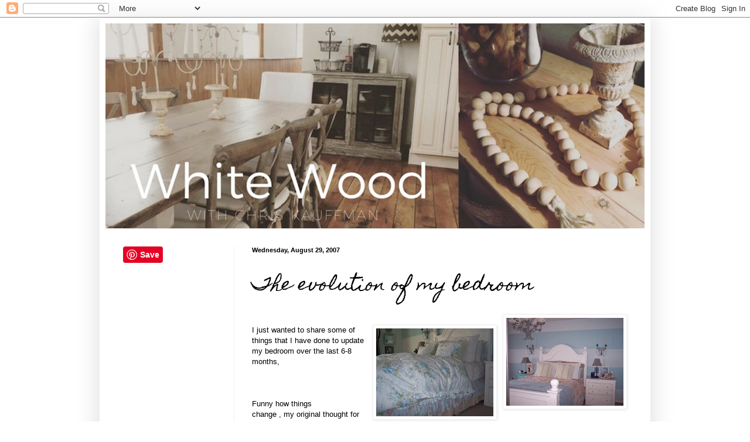

--- FILE ---
content_type: text/html; charset=UTF-8
request_url: https://chriskauffman.blogspot.com/2007/08/evolution-of-my-bedroom.html
body_size: 22108
content:
<!DOCTYPE html>
<html class='v2' dir='ltr' lang='en'>
<head>
<link href='https://www.blogger.com/static/v1/widgets/335934321-css_bundle_v2.css' rel='stylesheet' type='text/css'/>
<meta content='width=1100' name='viewport'/>
<meta content='text/html; charset=UTF-8' http-equiv='Content-Type'/>
<meta content='blogger' name='generator'/>
<link href='https://chriskauffman.blogspot.com/favicon.ico' rel='icon' type='image/x-icon'/>
<link href='https://chriskauffman.blogspot.com/2007/08/evolution-of-my-bedroom.html' rel='canonical'/>
<link rel="alternate" type="application/atom+xml" title="White Wood  - Atom" href="https://chriskauffman.blogspot.com/feeds/posts/default" />
<link rel="alternate" type="application/rss+xml" title="White Wood  - RSS" href="https://chriskauffman.blogspot.com/feeds/posts/default?alt=rss" />
<link rel="service.post" type="application/atom+xml" title="White Wood  - Atom" href="https://www.blogger.com/feeds/6898775201888138182/posts/default" />

<link rel="alternate" type="application/atom+xml" title="White Wood  - Atom" href="https://chriskauffman.blogspot.com/feeds/3108733028262399583/comments/default" />
<!--Can't find substitution for tag [blog.ieCssRetrofitLinks]-->
<link href='https://blogger.googleusercontent.com/img/b/R29vZ2xl/AVvXsEjo7cgHj_cnC0dKvZF3H-ziSSn12oJimyn03frHTymm9IogRRkKdNJHnqoBsNS5kpFtRG67HHsyWxihuWtm6erECIScO4m3Sw7xolRORl2hkcn-rZhdom16b1ATS-uqrBiXztmMwNeePwiM/s200/bedroom.jpg' rel='image_src'/>
<meta content='https://chriskauffman.blogspot.com/2007/08/evolution-of-my-bedroom.html' property='og:url'/>
<meta content='The evolution of my bedroom' property='og:title'/>
<meta content=' I just wanted to share some of things that I have done to update my bedroom over the last 6-8 months, Funny how things change  , my origina...' property='og:description'/>
<meta content='https://blogger.googleusercontent.com/img/b/R29vZ2xl/AVvXsEjo7cgHj_cnC0dKvZF3H-ziSSn12oJimyn03frHTymm9IogRRkKdNJHnqoBsNS5kpFtRG67HHsyWxihuWtm6erECIScO4m3Sw7xolRORl2hkcn-rZhdom16b1ATS-uqrBiXztmMwNeePwiM/w1200-h630-p-k-no-nu/bedroom.jpg' property='og:image'/>
<title>White Wood : The evolution of my bedroom</title>
<style type='text/css'>@font-face{font-family:'Cousine';font-style:normal;font-weight:400;font-display:swap;src:url(//fonts.gstatic.com/s/cousine/v29/d6lIkaiiRdih4SpP_SkvzBTu39hchw.woff2)format('woff2');unicode-range:U+0460-052F,U+1C80-1C8A,U+20B4,U+2DE0-2DFF,U+A640-A69F,U+FE2E-FE2F;}@font-face{font-family:'Cousine';font-style:normal;font-weight:400;font-display:swap;src:url(//fonts.gstatic.com/s/cousine/v29/d6lIkaiiRdih4SpP_SAvzBTu39hchw.woff2)format('woff2');unicode-range:U+0301,U+0400-045F,U+0490-0491,U+04B0-04B1,U+2116;}@font-face{font-family:'Cousine';font-style:normal;font-weight:400;font-display:swap;src:url(//fonts.gstatic.com/s/cousine/v29/d6lIkaiiRdih4SpP_SgvzBTu39hchw.woff2)format('woff2');unicode-range:U+1F00-1FFF;}@font-face{font-family:'Cousine';font-style:normal;font-weight:400;font-display:swap;src:url(//fonts.gstatic.com/s/cousine/v29/d6lIkaiiRdih4SpP_ScvzBTu39hchw.woff2)format('woff2');unicode-range:U+0370-0377,U+037A-037F,U+0384-038A,U+038C,U+038E-03A1,U+03A3-03FF;}@font-face{font-family:'Cousine';font-style:normal;font-weight:400;font-display:swap;src:url(//fonts.gstatic.com/s/cousine/v29/d6lIkaiiRdih4SpP_SYvzBTu39hchw.woff2)format('woff2');unicode-range:U+0307-0308,U+0590-05FF,U+200C-2010,U+20AA,U+25CC,U+FB1D-FB4F;}@font-face{font-family:'Cousine';font-style:normal;font-weight:400;font-display:swap;src:url(//fonts.gstatic.com/s/cousine/v29/d6lIkaiiRdih4SpP_SsvzBTu39hchw.woff2)format('woff2');unicode-range:U+0102-0103,U+0110-0111,U+0128-0129,U+0168-0169,U+01A0-01A1,U+01AF-01B0,U+0300-0301,U+0303-0304,U+0308-0309,U+0323,U+0329,U+1EA0-1EF9,U+20AB;}@font-face{font-family:'Cousine';font-style:normal;font-weight:400;font-display:swap;src:url(//fonts.gstatic.com/s/cousine/v29/d6lIkaiiRdih4SpP_SovzBTu39hchw.woff2)format('woff2');unicode-range:U+0100-02BA,U+02BD-02C5,U+02C7-02CC,U+02CE-02D7,U+02DD-02FF,U+0304,U+0308,U+0329,U+1D00-1DBF,U+1E00-1E9F,U+1EF2-1EFF,U+2020,U+20A0-20AB,U+20AD-20C0,U+2113,U+2C60-2C7F,U+A720-A7FF;}@font-face{font-family:'Cousine';font-style:normal;font-weight:400;font-display:swap;src:url(//fonts.gstatic.com/s/cousine/v29/d6lIkaiiRdih4SpP_SQvzBTu39g.woff2)format('woff2');unicode-range:U+0000-00FF,U+0131,U+0152-0153,U+02BB-02BC,U+02C6,U+02DA,U+02DC,U+0304,U+0308,U+0329,U+2000-206F,U+20AC,U+2122,U+2191,U+2193,U+2212,U+2215,U+FEFF,U+FFFD;}@font-face{font-family:'Homemade Apple';font-style:normal;font-weight:400;font-display:swap;src:url(//fonts.gstatic.com/s/homemadeapple/v24/Qw3EZQFXECDrI2q789EKQZJob0x6XHgOiJM6.woff2)format('woff2');unicode-range:U+0000-00FF,U+0131,U+0152-0153,U+02BB-02BC,U+02C6,U+02DA,U+02DC,U+0304,U+0308,U+0329,U+2000-206F,U+20AC,U+2122,U+2191,U+2193,U+2212,U+2215,U+FEFF,U+FFFD;}</style>
<style id='page-skin-1' type='text/css'><!--
/*
-----------------------------------------------
Blogger Template Style
Name:     Simple
Designer: Blogger
URL:      www.blogger.com
----------------------------------------------- */
/* Content
----------------------------------------------- */
body {
font: normal normal 12px 'Trebuchet MS', Trebuchet, sans-serif;
color: #000000;
background: #ffffff none repeat scroll top left;
padding: 0 40px 40px 40px;
}
html body .region-inner {
min-width: 0;
max-width: 100%;
width: auto;
}
h2 {
font-size: 22px;
}
a:link {
text-decoration:none;
color: #1a849f;
}
a:visited {
text-decoration:none;
color: #1a849f;
}
a:hover {
text-decoration:underline;
color: #1a849f;
}
.body-fauxcolumn-outer .fauxcolumn-inner {
background: transparent none repeat scroll top left;
_background-image: none;
}
.body-fauxcolumn-outer .cap-top {
position: absolute;
z-index: 1;
height: 400px;
width: 100%;
}
.body-fauxcolumn-outer .cap-top .cap-left {
width: 100%;
background: transparent none repeat-x scroll top left;
_background-image: none;
}
.content-outer {
-moz-box-shadow: 0 0 40px rgba(0, 0, 0, .15);
-webkit-box-shadow: 0 0 5px rgba(0, 0, 0, .15);
-goog-ms-box-shadow: 0 0 10px #333333;
box-shadow: 0 0 40px rgba(0, 0, 0, .15);
margin-bottom: 1px;
}
.content-inner {
padding: 10px 10px;
}
.content-inner {
background-color: #ffffff;
}
/* Header
----------------------------------------------- */
.header-outer {
background: transparent none repeat-x scroll 0 -400px;
_background-image: none;
}
.Header h1 {
font: normal normal 60px Cousine;
color: #000000;
text-shadow: -1px -1px 1px rgba(0, 0, 0, .2);
}
.Header h1 a {
color: #000000;
}
.Header .description {
font-size: 140%;
color: #848484;
}
.header-inner .Header .titlewrapper {
padding: 22px 30px;
}
.header-inner .Header .descriptionwrapper {
padding: 0 30px;
}
/* Tabs
----------------------------------------------- */
.tabs-inner .section:first-child {
border-top: 1px solid #ececec;
}
.tabs-inner .section:first-child ul {
margin-top: -1px;
border-top: 1px solid #ececec;
border-left: 0 solid #ececec;
border-right: 0 solid #ececec;
}
.tabs-inner .widget ul {
background: #f8f8f8 url(https://resources.blogblog.com/blogblog/data/1kt/simple/gradients_light.png) repeat-x scroll 0 -800px;
_background-image: none;
border-bottom: 1px solid #ececec;
margin-top: 0;
margin-left: -30px;
margin-right: -30px;
}
.tabs-inner .widget li a {
display: inline-block;
padding: .6em 1em;
font: normal normal 14px 'Courier New', Courier, FreeMono, monospace;
color: #000000;
border-left: 1px solid #ffffff;
border-right: 1px solid #ececec;
}
.tabs-inner .widget li:first-child a {
border-left: none;
}
.tabs-inner .widget li.selected a, .tabs-inner .widget li a:hover {
color: #000000;
background-color: #f1f1f1;
text-decoration: none;
}
/* Columns
----------------------------------------------- */
.main-outer {
border-top: 0 solid #f1f1f1;
}
.fauxcolumn-left-outer .fauxcolumn-inner {
border-right: 1px solid #f1f1f1;
}
.fauxcolumn-right-outer .fauxcolumn-inner {
border-left: 1px solid #f1f1f1;
}
/* Headings
----------------------------------------------- */
div.widget > h2,
div.widget h2.title {
margin: 0 0 1em 0;
font: normal bold 11px Arial, Tahoma, Helvetica, FreeSans, sans-serif;
color: #000000;
}
/* Widgets
----------------------------------------------- */
.widget .zippy {
color: #a1a1a1;
text-shadow: 2px 2px 1px rgba(0, 0, 0, .1);
}
.widget .popular-posts ul {
list-style: none;
}
/* Posts
----------------------------------------------- */
h2.date-header {
font: normal bold 11px Arial, Tahoma, Helvetica, FreeSans, sans-serif;
}
.date-header span {
background-color: transparent;
color: #000000;
padding: inherit;
letter-spacing: inherit;
margin: inherit;
}
.main-inner {
padding-top: 30px;
padding-bottom: 30px;
}
.main-inner .column-center-inner {
padding: 0 15px;
}
.main-inner .column-center-inner .section {
margin: 0 15px;
}
.post {
margin: 0 0 25px 0;
}
h3.post-title, .comments h4 {
font: normal normal 30px Homemade Apple;
margin: .75em 0 0;
}
.post-body {
font-size: 110%;
line-height: 1.4;
position: relative;
}
.post-body img, .post-body .tr-caption-container, .Profile img, .Image img,
.BlogList .item-thumbnail img {
padding: 2px;
background: #ffffff;
border: 1px solid #f1f1f1;
-moz-box-shadow: 1px 1px 5px rgba(0, 0, 0, .1);
-webkit-box-shadow: 1px 1px 5px rgba(0, 0, 0, .1);
box-shadow: 1px 1px 5px rgba(0, 0, 0, .1);
}
.post-body img, .post-body .tr-caption-container {
padding: 5px;
}
.post-body .tr-caption-container {
color: #000000;
}
.post-body .tr-caption-container img {
padding: 0;
background: transparent;
border: none;
-moz-box-shadow: 0 0 0 rgba(0, 0, 0, .1);
-webkit-box-shadow: 0 0 0 rgba(0, 0, 0, .1);
box-shadow: 0 0 0 rgba(0, 0, 0, .1);
}
.post-header {
margin: 0 0 1.5em;
line-height: 1.6;
font-size: 90%;
}
.post-footer {
margin: 20px -2px 0;
padding: 5px 10px;
color: #000000;
background-color: #fcfcfc;
border-bottom: 1px solid #f1f1f1;
line-height: 1.6;
font-size: 90%;
}
#comments .comment-author {
padding-top: 1.5em;
border-top: 1px solid #f1f1f1;
background-position: 0 1.5em;
}
#comments .comment-author:first-child {
padding-top: 0;
border-top: none;
}
.avatar-image-container {
margin: .2em 0 0;
}
#comments .avatar-image-container img {
border: 1px solid #f1f1f1;
}
/* Comments
----------------------------------------------- */
.comments .comments-content .icon.blog-author {
background-repeat: no-repeat;
background-image: url([data-uri]);
}
.comments .comments-content .loadmore a {
border-top: 1px solid #a1a1a1;
border-bottom: 1px solid #a1a1a1;
}
.comments .comment-thread.inline-thread {
background-color: #fcfcfc;
}
.comments .continue {
border-top: 2px solid #a1a1a1;
}
/* Accents
---------------------------------------------- */
.section-columns td.columns-cell {
border-left: 1px solid #f1f1f1;
}
.blog-pager {
background: transparent none no-repeat scroll top center;
}
.blog-pager-older-link, .home-link,
.blog-pager-newer-link {
background-color: #ffffff;
padding: 5px;
}
.footer-outer {
border-top: 0 dashed #bbbbbb;
}
/* Mobile
----------------------------------------------- */
body.mobile  {
background-size: auto;
}
.mobile .body-fauxcolumn-outer {
background: transparent none repeat scroll top left;
}
.mobile .body-fauxcolumn-outer .cap-top {
background-size: 100% auto;
}
.mobile .content-outer {
-webkit-box-shadow: 0 0 3px rgba(0, 0, 0, .15);
box-shadow: 0 0 3px rgba(0, 0, 0, .15);
}
.mobile .tabs-inner .widget ul {
margin-left: 0;
margin-right: 0;
}
.mobile .post {
margin: 0;
}
.mobile .main-inner .column-center-inner .section {
margin: 0;
}
.mobile .date-header span {
padding: 0.1em 10px;
margin: 0 -10px;
}
.mobile h3.post-title {
margin: 0;
}
.mobile .blog-pager {
background: transparent none no-repeat scroll top center;
}
.mobile .footer-outer {
border-top: none;
}
.mobile .main-inner, .mobile .footer-inner {
background-color: #ffffff;
}
.mobile-index-contents {
color: #000000;
}
.mobile-link-button {
background-color: #1a849f;
}
.mobile-link-button a:link, .mobile-link-button a:visited {
color: #ffffff;
}
.mobile .tabs-inner .section:first-child {
border-top: none;
}
.mobile .tabs-inner .PageList .widget-content {
background-color: #f1f1f1;
color: #000000;
border-top: 1px solid #ececec;
border-bottom: 1px solid #ececec;
}
.mobile .tabs-inner .PageList .widget-content .pagelist-arrow {
border-left: 1px solid #ececec;
}

--></style>
<style id='template-skin-1' type='text/css'><!--
body {
min-width: 940px;
}
.content-outer, .content-fauxcolumn-outer, .region-inner {
min-width: 940px;
max-width: 940px;
_width: 940px;
}
.main-inner .columns {
padding-left: 220px;
padding-right: 0px;
}
.main-inner .fauxcolumn-center-outer {
left: 220px;
right: 0px;
/* IE6 does not respect left and right together */
_width: expression(this.parentNode.offsetWidth -
parseInt("220px") -
parseInt("0px") + 'px');
}
.main-inner .fauxcolumn-left-outer {
width: 220px;
}
.main-inner .fauxcolumn-right-outer {
width: 0px;
}
.main-inner .column-left-outer {
width: 220px;
right: 100%;
margin-left: -220px;
}
.main-inner .column-right-outer {
width: 0px;
margin-right: -0px;
}
#layout {
min-width: 0;
}
#layout .content-outer {
min-width: 0;
width: 800px;
}
#layout .region-inner {
min-width: 0;
width: auto;
}
body#layout div.add_widget {
padding: 8px;
}
body#layout div.add_widget a {
margin-left: 32px;
}
--></style>
<link href='https://www.blogger.com/dyn-css/authorization.css?targetBlogID=6898775201888138182&amp;zx=3ac3fd19-1c75-4942-9ffb-1600b896c03f' media='none' onload='if(media!=&#39;all&#39;)media=&#39;all&#39;' rel='stylesheet'/><noscript><link href='https://www.blogger.com/dyn-css/authorization.css?targetBlogID=6898775201888138182&amp;zx=3ac3fd19-1c75-4942-9ffb-1600b896c03f' rel='stylesheet'/></noscript>
<meta name='google-adsense-platform-account' content='ca-host-pub-1556223355139109'/>
<meta name='google-adsense-platform-domain' content='blogspot.com'/>

<!-- data-ad-client=ca-pub-9145701559748767 -->

</head>
<body class='loading variant-pale'>
<div class='navbar section' id='navbar' name='Navbar'><div class='widget Navbar' data-version='1' id='Navbar1'><script type="text/javascript">
    function setAttributeOnload(object, attribute, val) {
      if(window.addEventListener) {
        window.addEventListener('load',
          function(){ object[attribute] = val; }, false);
      } else {
        window.attachEvent('onload', function(){ object[attribute] = val; });
      }
    }
  </script>
<div id="navbar-iframe-container"></div>
<script type="text/javascript" src="https://apis.google.com/js/platform.js"></script>
<script type="text/javascript">
      gapi.load("gapi.iframes:gapi.iframes.style.bubble", function() {
        if (gapi.iframes && gapi.iframes.getContext) {
          gapi.iframes.getContext().openChild({
              url: 'https://www.blogger.com/navbar/6898775201888138182?po\x3d3108733028262399583\x26origin\x3dhttps://chriskauffman.blogspot.com',
              where: document.getElementById("navbar-iframe-container"),
              id: "navbar-iframe"
          });
        }
      });
    </script><script type="text/javascript">
(function() {
var script = document.createElement('script');
script.type = 'text/javascript';
script.src = '//pagead2.googlesyndication.com/pagead/js/google_top_exp.js';
var head = document.getElementsByTagName('head')[0];
if (head) {
head.appendChild(script);
}})();
</script>
</div></div>
<div class='body-fauxcolumns'>
<div class='fauxcolumn-outer body-fauxcolumn-outer'>
<div class='cap-top'>
<div class='cap-left'></div>
<div class='cap-right'></div>
</div>
<div class='fauxborder-left'>
<div class='fauxborder-right'></div>
<div class='fauxcolumn-inner'>
</div>
</div>
<div class='cap-bottom'>
<div class='cap-left'></div>
<div class='cap-right'></div>
</div>
</div>
</div>
<div class='content'>
<div class='content-fauxcolumns'>
<div class='fauxcolumn-outer content-fauxcolumn-outer'>
<div class='cap-top'>
<div class='cap-left'></div>
<div class='cap-right'></div>
</div>
<div class='fauxborder-left'>
<div class='fauxborder-right'></div>
<div class='fauxcolumn-inner'>
</div>
</div>
<div class='cap-bottom'>
<div class='cap-left'></div>
<div class='cap-right'></div>
</div>
</div>
</div>
<div class='content-outer'>
<div class='content-cap-top cap-top'>
<div class='cap-left'></div>
<div class='cap-right'></div>
</div>
<div class='fauxborder-left content-fauxborder-left'>
<div class='fauxborder-right content-fauxborder-right'></div>
<div class='content-inner'>
<header>
<div class='header-outer'>
<div class='header-cap-top cap-top'>
<div class='cap-left'></div>
<div class='cap-right'></div>
</div>
<div class='fauxborder-left header-fauxborder-left'>
<div class='fauxborder-right header-fauxborder-right'></div>
<div class='region-inner header-inner'>
<div class='header section' id='header' name='Header'><div class='widget Header' data-version='1' id='Header1'>
<div id='header-inner'>
<a href='https://chriskauffman.blogspot.com/' style='display: block'>
<img alt='White Wood ' height='350px; ' id='Header1_headerimg' src='https://blogger.googleusercontent.com/img/b/R29vZ2xl/AVvXsEgPgbe7Z-37_iZ5UJzvWXLilX_2pDLuHq4L4PiANF0kuyTpZjnIGZnQZDX7fGlGWqoefmBimE3P7S6hIZ7jTtHtVl7rRAbm5DyollctQ122wys-I5k4ozTPD7NlYuAE2pRF2zNJrnMtZTI/s1600/Copy+of+Copy+of+White+Wood.jpg' style='display: block' width='920px; '/>
</a>
</div>
</div></div>
</div>
</div>
<div class='header-cap-bottom cap-bottom'>
<div class='cap-left'></div>
<div class='cap-right'></div>
</div>
</div>
</header>
<div class='tabs-outer'>
<div class='tabs-cap-top cap-top'>
<div class='cap-left'></div>
<div class='cap-right'></div>
</div>
<div class='fauxborder-left tabs-fauxborder-left'>
<div class='fauxborder-right tabs-fauxborder-right'></div>
<div class='region-inner tabs-inner'>
<div class='tabs no-items section' id='crosscol' name='Cross-Column'></div>
<div class='tabs no-items section' id='crosscol-overflow' name='Cross-Column 2'></div>
</div>
</div>
<div class='tabs-cap-bottom cap-bottom'>
<div class='cap-left'></div>
<div class='cap-right'></div>
</div>
</div>
<div class='main-outer'>
<div class='main-cap-top cap-top'>
<div class='cap-left'></div>
<div class='cap-right'></div>
</div>
<div class='fauxborder-left main-fauxborder-left'>
<div class='fauxborder-right main-fauxborder-right'></div>
<div class='region-inner main-inner'>
<div class='columns fauxcolumns'>
<div class='fauxcolumn-outer fauxcolumn-center-outer'>
<div class='cap-top'>
<div class='cap-left'></div>
<div class='cap-right'></div>
</div>
<div class='fauxborder-left'>
<div class='fauxborder-right'></div>
<div class='fauxcolumn-inner'>
</div>
</div>
<div class='cap-bottom'>
<div class='cap-left'></div>
<div class='cap-right'></div>
</div>
</div>
<div class='fauxcolumn-outer fauxcolumn-left-outer'>
<div class='cap-top'>
<div class='cap-left'></div>
<div class='cap-right'></div>
</div>
<div class='fauxborder-left'>
<div class='fauxborder-right'></div>
<div class='fauxcolumn-inner'>
</div>
</div>
<div class='cap-bottom'>
<div class='cap-left'></div>
<div class='cap-right'></div>
</div>
</div>
<div class='fauxcolumn-outer fauxcolumn-right-outer'>
<div class='cap-top'>
<div class='cap-left'></div>
<div class='cap-right'></div>
</div>
<div class='fauxborder-left'>
<div class='fauxborder-right'></div>
<div class='fauxcolumn-inner'>
</div>
</div>
<div class='cap-bottom'>
<div class='cap-left'></div>
<div class='cap-right'></div>
</div>
</div>
<!-- corrects IE6 width calculation -->
<div class='columns-inner'>
<div class='column-center-outer'>
<div class='column-center-inner'>
<div class='main section' id='main' name='Main'><div class='widget Blog' data-version='1' id='Blog1'>
<div class='blog-posts hfeed'>

          <div class="date-outer">
        
<h2 class='date-header'><span>Wednesday, August 29, 2007</span></h2>

          <div class="date-posts">
        
<div class='post-outer'>
<div class='post hentry uncustomized-post-template' itemprop='blogPost' itemscope='itemscope' itemtype='http://schema.org/BlogPosting'>
<meta content='https://blogger.googleusercontent.com/img/b/R29vZ2xl/AVvXsEjo7cgHj_cnC0dKvZF3H-ziSSn12oJimyn03frHTymm9IogRRkKdNJHnqoBsNS5kpFtRG67HHsyWxihuWtm6erECIScO4m3Sw7xolRORl2hkcn-rZhdom16b1ATS-uqrBiXztmMwNeePwiM/s200/bedroom.jpg' itemprop='image_url'/>
<meta content='6898775201888138182' itemprop='blogId'/>
<meta content='3108733028262399583' itemprop='postId'/>
<a name='3108733028262399583'></a>
<h3 class='post-title entry-title' itemprop='name'>
The evolution of my bedroom
</h3>
<div class='post-header'>
<div class='post-header-line-1'></div>
</div>
<div class='post-body entry-content' id='post-body-3108733028262399583' itemprop='description articleBody'>
<a href="https://blogger.googleusercontent.com/img/b/R29vZ2xl/AVvXsEjo7cgHj_cnC0dKvZF3H-ziSSn12oJimyn03frHTymm9IogRRkKdNJHnqoBsNS5kpFtRG67HHsyWxihuWtm6erECIScO4m3Sw7xolRORl2hkcn-rZhdom16b1ATS-uqrBiXztmMwNeePwiM/s1600-h/bedroom.jpg"><img alt="" border="0" id="BLOGGER_PHOTO_ID_5104114282367086274" src="https://blogger.googleusercontent.com/img/b/R29vZ2xl/AVvXsEjo7cgHj_cnC0dKvZF3H-ziSSn12oJimyn03frHTymm9IogRRkKdNJHnqoBsNS5kpFtRG67HHsyWxihuWtm6erECIScO4m3Sw7xolRORl2hkcn-rZhdom16b1ATS-uqrBiXztmMwNeePwiM/s200/bedroom.jpg" style="FLOAT: right; MARGIN: 0px 0px 10px 10px; CURSOR: hand" /></a><br /><a href="https://blogger.googleusercontent.com/img/b/R29vZ2xl/AVvXsEgYrNyOXR3FivAMVqP6H7xXynww1oSSsXNPhjDIIlSVDDzP3MwPOd00yGvvXXYW7abcO_oEP_ItWTrulmXks1QD-CKwZnpAM-M3siAC1lqA2gwJnQfE1xEKZCCBKaBjFQcen6Fbbrti3tpI/s1600-h/100_0531.jpg"><img alt="" border="0" id="BLOGGER_PHOTO_ID_5104114290957020882" src="https://blogger.googleusercontent.com/img/b/R29vZ2xl/AVvXsEgYrNyOXR3FivAMVqP6H7xXynww1oSSsXNPhjDIIlSVDDzP3MwPOd00yGvvXXYW7abcO_oEP_ItWTrulmXks1QD-CKwZnpAM-M3siAC1lqA2gwJnQfE1xEKZCCBKaBjFQcen6Fbbrti3tpI/s200/100_0531.jpg" style="FLOAT: right; MARGIN: 0px 0px 10px 10px; CURSOR: hand" /></a> I just wanted to share some of things that I have done to update my bedroom over the last 6-8 months,<br /><a href="https://blogger.googleusercontent.com/img/b/R29vZ2xl/AVvXsEhrml_RD0_NqZwIse_RMaC-s-dCbZpLuTZj-IfZxezCt4kVM7h7TLGQRz0U5p1QCdR2gG9UjFoUAVw_zC6psr4qFavDdnc2R2ISDEaahNxPEgcLAwGXTB8QfbKPYXCihOo7eP1NYRzsfdyZ/s1600-h/HI%2520Fur20.jpg"></a><br /><a href="https://blogger.googleusercontent.com/img/b/R29vZ2xl/AVvXsEhy42MgtMBf5uy_kWY7yvRM1MrkX21D0Q4nLKTfQ6kTRlNEBR6dozwsSVERqLn6hqdIeOmRoxtYsp-M49pItAPX5eKI5risgds8q7vRRVAqU4BzdAlAP9oOzqUTxDEhoZI3cr9vlKfiwum0/s1600-h/yhst-83601246588438_1963_123407591.gif"></a><br /><div><a href="https://blogger.googleusercontent.com/img/b/R29vZ2xl/AVvXsEj-qBzGxpKXbGD8kwDMtwLz1qEMuHnohYuLKL_j-_efL9abhkEGbIsWb4aOTllO5MB_IHiewz8I-5jsP8azaCkrmqTc8vmLAEjPfzprMPPe-m-jEZbPpLdTR4Q27ADgmRPju9acjTIXqrhl/s1600-h/100_0714.jpg"><img alt="" border="0" id="BLOGGER_PHOTO_ID_5104111855710563970" src="https://blogger.googleusercontent.com/img/b/R29vZ2xl/AVvXsEj-qBzGxpKXbGD8kwDMtwLz1qEMuHnohYuLKL_j-_efL9abhkEGbIsWb4aOTllO5MB_IHiewz8I-5jsP8azaCkrmqTc8vmLAEjPfzprMPPe-m-jEZbPpLdTR4Q27ADgmRPju9acjTIXqrhl/s200/100_0714.jpg" style="FLOAT: right; MARGIN: 0px 0px 10px 10px; CURSOR: hand" /></a><br />Funny how things </div><div>change<a href="https://blogger.googleusercontent.com/img/b/R29vZ2xl/AVvXsEi9e2nGjOJdhN17jO8wGaClK9gIxuTkd0jC5CROn5a3Llae2kTVBmlGb_4EL2Irm4UT0JttiFHgNt-4L88LbVwze1zUiU4c_CZMqAuLhR5p-LrKZkctMwv5uEBCkl_94L3HaN1ssZk3zbfu/s1600-h/100_0847.jpg"><img alt="" border="0" id="BLOGGER_PHOTO_ID_5104111860005531282" src="https://blogger.googleusercontent.com/img/b/R29vZ2xl/AVvXsEi9e2nGjOJdhN17jO8wGaClK9gIxuTkd0jC5CROn5a3Llae2kTVBmlGb_4EL2Irm4UT0JttiFHgNt-4L88LbVwze1zUiU4c_CZMqAuLhR5p-LrKZkctMwv5uEBCkl_94L3HaN1ssZk3zbfu/s200/100_0847.jpg" style="FLOAT: right; MARGIN: 0px 0px 10px 10px; CURSOR: hand" /></a> , my <span class="blsp-spelling-corrected" id="SPELLING_ERROR_0">original</span> thought for this room was a mocha colour, which I tried some samples of just looked mucky and dreary, after finding this blue it gave me the calm feel I was after, but <span class="blsp-spelling-error" id="SPELLING_ERROR_1">lacking</span> that spark , on <span class="blsp-spelling-error" id="SPELLING_ERROR_2">christmas</span> eve I decided to see how some large bold <span class="blsp-spelling-corrected" id="SPELLING_ERROR_3">stripes</span> a few shades darker would look, loved them and too my <span class="blsp-spelling-corrected" id="SPELLING_ERROR_4">surprise</span> so did my other half.<br /><a href="https://blogger.googleusercontent.com/img/b/R29vZ2xl/AVvXsEimMgl8nSMfy9ztSXl-ZhhN9-EJt8iDtRg1RTcGtTmEUL5jf47oa-w3eeP1uUekKwGJs7EcHttSlho8_oLIYdcFbhGi9ipaGfghyhnNy_bJbBUqePB88CBfmL9jtGIYgQSZNCqNpA7frQqQ/s1600-h/100_0849.jpg"><img alt="" border="0" id="BLOGGER_PHOTO_ID_5104111864300498594" src="https://blogger.googleusercontent.com/img/b/R29vZ2xl/AVvXsEimMgl8nSMfy9ztSXl-ZhhN9-EJt8iDtRg1RTcGtTmEUL5jf47oa-w3eeP1uUekKwGJs7EcHttSlho8_oLIYdcFbhGi9ipaGfghyhnNy_bJbBUqePB88CBfmL9jtGIYgQSZNCqNpA7frQqQ/s200/100_0849.jpg" style="FLOAT: right; MARGIN: 0px 0px 10px 10px; CURSOR: hand" /></a> </div><div></div><div></div><div></div><div><br /><a href="https://blogger.googleusercontent.com/img/b/R29vZ2xl/AVvXsEjGkhlZEB2cqqDTz8EP28DmNQpX0v7WTgdQ9jFOA6LeVxM2sd5jQGTD_2RhWq-L4rwFoA-k2XhyesO5vCDTENYd1JpT9KisOPA9WNg5Jpf56b0GJJSK40C5N_1n_NwBVyaRzr10g6IZEIp5/s1600-h/April+07+004.jpg"><img alt="" border="0" id="BLOGGER_PHOTO_ID_5104111868595465906" src="https://blogger.googleusercontent.com/img/b/R29vZ2xl/AVvXsEjGkhlZEB2cqqDTz8EP28DmNQpX0v7WTgdQ9jFOA6LeVxM2sd5jQGTD_2RhWq-L4rwFoA-k2XhyesO5vCDTENYd1JpT9KisOPA9WNg5Jpf56b0GJJSK40C5N_1n_NwBVyaRzr10g6IZEIp5/s200/April+07+004.jpg" style="FLOAT: right; MARGIN: 0px 0px 10px 10px; CURSOR: hand" /></a><br /><br /></div><div>After base coating this dresser and leaving it for over a year , I tackled <span class="blsp-spelling-error" id="SPELLING_ERROR_5">faux</span> finishing it, due to pottery barn <span class="blsp-spelling-corrected" id="SPELLING_ERROR_6">inspiration</span>, it was a lot of elbow grease but I love how it turned out, and its <span class="blsp-spelling-error" id="SPELLING_ERROR_7">the</span> smoothest item in my home, who would think I dresser could be tactile?</div><div>I finally found the right chair for my corner, a velvet brown comfy chair, for the <span class="blsp-spelling-corrected" id="SPELLING_ERROR_8">occasional</span> escape.</div><div>I first had cream linen drapes,drab, babyish, then I had brown mocha velvet drapes, they were fine but I longed for some stripes, I wanted silk, but at $500.00 seemed very greedy, so these at $60.00 for the pair, gave me the look of silk for a fraction of the cost.</div><div>For sure my room is feminine, but the drapes (which are blue and brown stipres)and chair and grey tones in the room add a bit of masculine , to tone down some of the sweet.Truth be told, I long for a pink bedroom, but I would never do that to Todd.Thankfully I have little girls, perhaps some day I will have an office and it Will be pink. </div>
<div style='clear: both;'></div>
</div>
<div class='post-footer'>
<div class='post-footer-line post-footer-line-1'>
<span class='post-author vcard'>
Posted by
<span class='fn' itemprop='author' itemscope='itemscope' itemtype='http://schema.org/Person'>
<meta content='https://www.blogger.com/profile/01484823325531182507' itemprop='url'/>
<a class='g-profile' href='https://www.blogger.com/profile/01484823325531182507' rel='author' title='author profile'>
<span itemprop='name'>Chris Kauffman</span>
</a>
</span>
</span>
<span class='post-timestamp'>
at
<meta content='https://chriskauffman.blogspot.com/2007/08/evolution-of-my-bedroom.html' itemprop='url'/>
<a class='timestamp-link' href='https://chriskauffman.blogspot.com/2007/08/evolution-of-my-bedroom.html' rel='bookmark' title='permanent link'><abbr class='published' itemprop='datePublished' title='2007-08-29T09:18:00-04:00'>9:18&#8239;AM</abbr></a>
</span>
<span class='post-comment-link'>
</span>
<span class='post-icons'>
<span class='item-control blog-admin pid-1246251736'>
<a href='https://www.blogger.com/post-edit.g?blogID=6898775201888138182&postID=3108733028262399583&from=pencil' title='Edit Post'>
<img alt='' class='icon-action' height='18' src='https://resources.blogblog.com/img/icon18_edit_allbkg.gif' width='18'/>
</a>
</span>
</span>
<div class='post-share-buttons goog-inline-block'>
</div>
</div>
<div class='post-footer-line post-footer-line-2'>
<span class='post-labels'>
</span>
</div>
<div class='post-footer-line post-footer-line-3'>
<span class='post-location'>
</span>
</div>
</div>
</div>
<div class='comments' id='comments'>
<a name='comments'></a>
<h4>No comments:</h4>
<div id='Blog1_comments-block-wrapper'>
<dl class='avatar-comment-indent' id='comments-block'>
</dl>
</div>
<p class='comment-footer'>
<a href='https://www.blogger.com/comment/fullpage/post/6898775201888138182/3108733028262399583' onclick=''>Post a Comment</a>
</p>
</div>
</div>
<div class='inline-ad'>
<script type="text/javascript">
    google_ad_client = "ca-pub-9145701559748767";
    google_ad_host = "ca-host-pub-1556223355139109";
    google_ad_host_channel = "L0007";
    google_ad_slot = "4551922499";
    google_ad_width = 300;
    google_ad_height = 250;
</script>
<!-- chriskauffman_main_Blog1_300x250_as -->
<script type="text/javascript"
src="//pagead2.googlesyndication.com/pagead/show_ads.js">
</script>
</div>

        </div></div>
      
</div>
<div class='blog-pager' id='blog-pager'>
<span id='blog-pager-newer-link'>
<a class='blog-pager-newer-link' href='https://chriskauffman.blogspot.com/2007/08/rug-for-many-rooms.html' id='Blog1_blog-pager-newer-link' title='Newer Post'>Newer Post</a>
</span>
<span id='blog-pager-older-link'>
<a class='blog-pager-older-link' href='https://chriskauffman.blogspot.com/2007/08/pretty-things.html' id='Blog1_blog-pager-older-link' title='Older Post'>Older Post</a>
</span>
<a class='home-link' href='https://chriskauffman.blogspot.com/'>Home</a>
</div>
<div class='clear'></div>
<div class='post-feeds'>
<div class='feed-links'>
Subscribe to:
<a class='feed-link' href='https://chriskauffman.blogspot.com/feeds/3108733028262399583/comments/default' target='_blank' type='application/atom+xml'>Post Comments (Atom)</a>
</div>
</div>
</div></div>
</div>
</div>
<div class='column-left-outer'>
<div class='column-left-inner'>
<aside>
<div class='sidebar section' id='sidebar-left-1'><div class='widget HTML' data-version='1' id='HTML9'>
<div class='widget-content'>
<a href="//www.pinterest.com/pin/create/button/" data-pin-do="buttonBookmark"  data-pin-color="red" data-pin-height="28"><img src="//assets.pinterest.com/images/pidgets/pinit_fg_en_rect_red_28.png" /></a>
<!-- Please call pinit.js only once per page -->
<script type="text/javascript" async defer src="//assets.pinterest.com/js/pinit.js"></script>
</div>
<div class='clear'></div>
</div><div class='widget HTML' data-version='1' id='HTML3'>
<div class='widget-content'>
<script async src="//pagead2.googlesyndication.com/pagead/js/adsbygoogle.js"></script>
<!-- b -->
<ins class="adsbygoogle"
     style="display:inline-block;width:160px;height:600px"
     data-ad-client="ca-pub-9145701559748767"
     data-ad-slot="4880849696"></ins>
<script>
(adsbygoogle = window.adsbygoogle || []).push({});
</script>
</div>
<div class='clear'></div>
</div><div class='widget Image' data-version='1' id='Image17'>
<h2>welcome to white wood</h2>
<div class='widget-content'>
<a href='https://www.facebook.com/whitewoodstudios/?ref=bookmarks'>
<img alt='welcome to white wood' height='240' id='Image17_img' src='https://blogger.googleusercontent.com/img/b/R29vZ2xl/AVvXsEiPmjMHgklErj_DFFsIUmSgfXU6L1fUhUd9p-vrFj0iiOCU67OzbCZYXhufIrptqzY7-Y5-9RLImPfgJ5D5sGCQv4HjFUI8Y9e3W21fVfiUXRfs3FHKw01GOaoeS5lgqbpi7jrKoXUmM8k/s270/IMG_0945.jpg' width='160'/>
</a>
<br/>
<span class='caption'>Hi, I'm Chris I would describe myself as a maker... a maker of beautiful things, home projects, furniture and a creator of home decor...</span>
</div>
<div class='clear'></div>
</div><div class='widget Image' data-version='1' id='Image2'>
<h2>HOUSE TOUR</h2>
<div class='widget-content'>
<a href='https://chriskauffman.blogspot.ca/search?q=pine+flooring&updated-max=2009-07-15T08:26:00-04:00&max-results=20&start=27&by-date=false'>
<img alt='HOUSE TOUR' height='270' id='Image2_img' src='https://blogger.googleusercontent.com/img/b/R29vZ2xl/AVvXsEilMuIX9-IgmiB4nQgg5rN4oZMSj3bKyCwI7qUkG-Ur9m4C2qk2pMqqSiLa2nSVMWF1kf13xVGeyhJUSzQywHONi3wANd32SjwkGK_PHEJ6efo4RJaugRAFlo1wP1iE3US5P-rXaD2IkR8/s1600/thumbnail_IMG_9563.jpg' width='270'/>
</a>
<br/>
</div>
<div class='clear'></div>
</div><div class='widget Image' data-version='1' id='Image16'>
<h2>white wood studio</h2>
<div class='widget-content'>
<a href='https://www.facebook.com/whitewoodstudios/'>
<img alt='white wood studio' height='270' id='Image16_img' src='https://blogger.googleusercontent.com/img/b/R29vZ2xl/AVvXsEg-iCFDM_WOUk34zV0G5LrLODgEEv5MPIqx9vwsd1o4gak529ImSjY_aDQH3X9YZ8a9ZJxaeX4wV-cebapOQyWA5sM8H4IXbCOhj2e2VvEo6p6KArpW-H-x_khYJioHUo4Am0URb9365vRg/s1600/WW_LOGO_03.jpg' width='270'/>
</a>
<br/>
<span class='caption'>custom furniture and workshops</span>
</div>
<div class='clear'></div>
</div><div class='widget HTML' data-version='1' id='HTML4'>
<h2 class='title'>Houzz</h2>
<div class='widget-content'>
<table style="width: 96px;" cellpadding="0" cellspacing="0"><tr><td><a href="http://www.houzz.com/pro/chriskauf/chris-kauffman"><img src="https://lh3.googleusercontent.com/blogger_img_proxy/AEn0k_uGKP0H-srwfn8hd1noZ0jf5vIJKgoZx7sTuxV0rfddOF8P-l1vEqI66mWkePOn6fyY81kdGHRUmWaQStYIZLbtYbqqDQcU5Hk9NpAcefqs=s0-d" alt="Chris Kauffman in Oshawa, ON on Houzz" width="96" height="96" border="0"></a></td></tr></table>
</div>
<div class='clear'></div>
</div><div class='widget HTML' data-version='1' id='HTML10'>
<h2 class='title'>stat counter</h2>
<div class='widget-content'>
<!-- Start of StatCounter Code for Blogger / Blogspot -->
<script type="text/javascript">
//<![CDATA[
var sc_project=2738864; 
var sc_invisible=0; 
var sc_security="c7ba5703"; 
var scJsHost = (("https:" == document.location.protocol) ? "https://secure." : "http://www.");
document.write("<sc"+"ript type='text/javascript' src='" + scJsHost+ "statcounter.com/counter/counter_xhtml.js'></"+"script>");
//]]>
</script>
<noscript><div class="statcounter"><a title="web analytics" href="http://statcounter.com/" class="statcounter"><img class="statcounter" src="//c.statcounter.com/2738864/0/c7ba5703/0/" alt="web analytics" /></a></div></noscript>
<!-- End of StatCounter Code for Blogger / Blogspot -->
</div>
<div class='clear'></div>
</div><div class='widget Image' data-version='1' id='Image15'>
<h2>Dining room makeover...</h2>
<div class='widget-content'>
<a href='http://chriskauffman.blogspot.ca/2015/01/my-dining-room-makeover-from-start-to.html'>
<img alt='Dining room makeover...' height='270' id='Image15_img' src='https://blogger.googleusercontent.com/img/b/R29vZ2xl/AVvXsEg782Zat9U9MCXyxbiEwyEUK4KWsxCxpsSEqn7eXOwHkAe-8jQqK1FBwwS6CxGfGsjOu6vYhZhmbuHONHhoQZYtzOI0DehKFZzNSLUVLsynfg9Y_L6q0I4DpJLkF8bzMXr4PQKj0ngwdjUb/s1600/2014-12-07+18.00.07+b.jpg' width='207'/>
</a>
<br/>
</div>
<div class='clear'></div>
</div><div class='widget HTML' data-version='1' id='HTML8'>
<h2 class='title'>houzz</h2>
<div class='widget-content'>
<div id="hzroot5695524" style="width:240px;text-align:center;font-size:12px;padding:0;border:0;margin:0;"><div style="font-size:12px;margin-bottom:3px;"><table style="height:40px;width:100%;" cellpadding=0 cellspacing=0 border=0><tr><td style="width:40px;"><a href="http://www.houzz.com/pro/chriskauf/chris-kauffman"><img src="https://lh3.googleusercontent.com/blogger_img_proxy/AEn0k_vFmxk538VFQxaYv8lcEeIyWViGWIBOcDAfE4a8AL7v05bzKttzMLgm-DrWr2HjJF8eDGS17OKLK7yprFtQn0F1tMqv1gSlf7H3i-Md5WB6LtHcELm9DU4bzVcBgnttUeM-=s0-d" border="0" style="border:0;" width="40" height="40/"></a></td><td style="padding-left:5px;"><a href="http://www.houzz.com/pro/chriskauf/chris-kauffman" style="float:left;font-size:12px;">Chris  Kauffman Featured on Houzz</a></td></tr></table></div><div style="padding:0;margin:0;border:0;margin-bottom:3px;"><iframe data-hzvt="MjAxNTAzMDM6MjExMjpidXR0b25zQW5kQmFkZ2Vz" name="HouzzWidget8315784" id="HouzzWidget8315784" border=0 frameborder="0" scrolling=no style="border:0 none;width:240px;height:205px;" src="http://www.houzz.com/jsGalleryWidget/pro/chriskauf/new_window=yes/title_on=yes/width=240"></iframe></div></div>
</div>
<div class='clear'></div>
</div><div class='widget Image' data-version='1' id='Image9'>
<h2>HOUSE TOUR start here...</h2>
<div class='widget-content'>
<a href='http://chriskauffman.blogspot.ca/2014/08/canadian-bloggers-home-tour.html'>
<img alt='HOUSE TOUR start here...' height='270' id='Image9_img' src='https://blogger.googleusercontent.com/img/b/R29vZ2xl/AVvXsEiZyaSDoX2BNXWc6yKdmO2BgRqwObMFZdec-AHmkcAxVGhiw9puhjXMcVvvwUJd2xi-edqWAoJ0EQrJnFVbd57QGsWfQw-cly-ATP_OHRhBB4L4Is60NjGY7L_7FRLHWXtiEw_y64fw_Dbi/s1600/photo+%25283%2529.JPG' width='270'/>
</a>
<br/>
</div>
<div class='clear'></div>
</div><div class='widget BlogList' data-version='1' id='BlogList1'>
<h2 class='title'>My Blog List</h2>
<div class='widget-content'>
<div class='blog-list-container' id='BlogList1_container'>
<ul id='BlogList1_blogs'>
<li style='display: block;'>
<div class='blog-icon'>
<img data-lateloadsrc='https://lh3.googleusercontent.com/blogger_img_proxy/AEn0k_s-dftaYowtNsNZYDMl02ErWkPsu0IUTIgBv__mVIEof3c3YgIGZWdJgxVwaMwA9bBnwIAWaRaDWzJnaTNE1kNUIkcqmdGRL5MvfUBSqW8y=s16-w16-h16' height='16' width='16'/>
</div>
<div class='blog-content'>
<div class='blog-title'>
<a href='https://www.ramblingrenovators.ca/' target='_blank'>
Rambling Renovators</a>
</div>
<div class='item-content'>
<span class='item-title'>
<a href='https://www.ramblingrenovators.ca/2026/01/furniture-worth-buying-again-wayfair-canada.html' target='_blank'>
Furniture I&#8217;ve Owned for Years (and Would Buy Again From Wayfair Canada)
</a>
</span>
</div>
</div>
<div style='clear: both;'></div>
</li>
<li style='display: block;'>
<div class='blog-icon'>
<img data-lateloadsrc='https://lh3.googleusercontent.com/blogger_img_proxy/AEn0k_tPsIsgKIgMiPhQzisFbXSvVhqxnd6adJCVCTHDt9x7HIFQtPalGO1Aq2UzDaeDK16r9av5EHhaFQlGSTk6TiY3_tmBB8N7jg9sxQcPDj6Jb7k=s16-w16-h16' height='16' width='16'/>
</div>
<div class='blog-content'>
<div class='blog-title'>
<a href='https://www.thesunnysideupblog.com/' target='_blank'>
The Sunny Side Up Blog</a>
</div>
<div class='item-content'>
<span class='item-title'>
<a href='https://www.thesunnysideupblog.com/2026/01/saturday-6-67/?utm_source=rss&utm_medium=rss&utm_campaign=saturday-6-67' target='_blank'>
Saturday 6
</a>
</span>
</div>
</div>
<div style='clear: both;'></div>
</li>
<li style='display: block;'>
<div class='blog-icon'>
<img data-lateloadsrc='https://lh3.googleusercontent.com/blogger_img_proxy/AEn0k_uL6eXFrcMJ_12BM27h3QppIpCjcNWeTdRfOvHDrIhsiP5Zjmv7WIdJ5FKU_jtnseRcLcp5c_XyAGF5Rjeea3IrffQ1a3ZJ=s16-w16-h16' height='16' width='16'/>
</div>
<div class='blog-content'>
<div class='blog-title'>
<a href='https://sawdustgirl.com' target='_blank'>
Sawdust Girl</a>
</div>
<div class='item-content'>
<span class='item-title'>
<a href='https://sawdustgirl.com/november-2025-my-eyes/' target='_blank'>
November 2025 &#8211; My Eyes
</a>
</span>
</div>
</div>
<div style='clear: both;'></div>
</li>
<li style='display: block;'>
<div class='blog-icon'>
<img data-lateloadsrc='https://lh3.googleusercontent.com/blogger_img_proxy/AEn0k_vlDqP6OWn_FHJFQDh9y-LVnXQweOiu11uzdKGEbO3MCpq0R9N-UQo-xo-O0VtolcDIq7-JXDpocRZaWD8hhqmtxB8JVbuci4D6i6Z9Cb3wGOg=s16-w16-h16' height='16' width='16'/>
</div>
<div class='blog-content'>
<div class='blog-title'>
<a href='http://www.mysweetsavannahblog.com/' target='_blank'>
My Sweet Savannah</a>
</div>
<div class='item-content'>
<span class='item-title'>
<a href='http://www.mysweetsavannahblog.com/2021/08/friday-favorites-some-exciting-news.html' target='_blank'>
Friday favorites & some exciting news!
</a>
</span>
</div>
</div>
<div style='clear: both;'></div>
</li>
<li style='display: block;'>
<div class='blog-icon'>
<img data-lateloadsrc='https://lh3.googleusercontent.com/blogger_img_proxy/AEn0k_v35GQ5TxOn5bUdcujWzP4VFB-UO6nyTxB_PYA7ZE73VRbDTWHpJK636rfBkHl-LLzoXPvyHfEHorunK7e-fVa1kqfUPf526YQXSILQj1k=s16-w16-h16' height='16' width='16'/>
</div>
<div class='blog-content'>
<div class='blog-title'>
<a href='http://www.brooklynlimestone.com/' target='_blank'>
Brooklyn Limestone</a>
</div>
<div class='item-content'>
<span class='item-title'>
<a href='http://www.brooklynlimestone.com/2019/12/christmas-mail-2019-wake-me-up-before.html' target='_blank'>
Christmas Mail 2019 | Wake Me Up Before you Cocoa
</a>
</span>
</div>
</div>
<div style='clear: both;'></div>
</li>
</ul>
<div class='clear'></div>
</div>
</div>
</div><div class='widget HTML' data-version='1' id='HTML7'>
<div class='widget-content'>
<table style="width: 181px;" cellpadding="0" cellspacing="0"><tr><td><a href="http://www.houzz.com/pro/chriskauf/chris-kauffman"><img src="https://lh3.googleusercontent.com/blogger_img_proxy/AEn0k_uFJa8W0_oAjLT-xEQEGZnfp8EWLjwhPyrHGrC7Hhhr1yiMch3eGjA6gicPXgTWch02MDM3mWq_AplIHC90Rrc2vLCZRp9_ezrTsw-N=s0-d" alt="Remodeling and Home Design" width="181" height="25" border="0"></a></td></tr></table>
</div>
<div class='clear'></div>
</div><div class='widget Image' data-version='1' id='Image6'>
<h2>DIY pine counter how to</h2>
<div class='widget-content'>
<a href='http://chriskauffman.blogspot.ca/2012/11/how-i-built-diy-wood-counter-top.html'>
<img alt='DIY pine counter how to' height='267' id='Image6_img' src='https://blogger.googleusercontent.com/img/b/R29vZ2xl/AVvXsEjG5qEpfAoUJKzkO6vpdu2tQQUivHrsgUEvSpEMV9kt16Kiyx1Cv-u_yU_NyBhBhaebpsjX18oNdHfDVxpRUQ9gHwvQ2g9Wf9BzBnwWi3EFb183Bjqws7ihpbamFcR1a4ObSlXRx0NfHWMz/s1600/this+one.jpg' width='200'/>
</a>
<br/>
</div>
<div class='clear'></div>
</div><div class='widget Image' data-version='1' id='Image11'>
<h2>DIY coffered ceiling</h2>
<div class='widget-content'>
<a href='http://chriskauffman.blogspot.ca/2013/12/my-diy-coffered-ceiling.html'>
<img alt='DIY coffered ceiling' height='264' id='Image11_img' src='https://blogger.googleusercontent.com/img/b/R29vZ2xl/AVvXsEjEryzL9qIsEFyrrl8P_CfQuGd0fBmegptqTcKfGKjr3LLM07j_OQRNa6rqXoTFEaQoJD9UBkAl1yTrc-fdzeTsz14BOh8ld-ac50dFk20I0kYFGu2hLAY00PjJU05TlvbJyQHpOIIamk2p/s1600/image.jpg' width='200'/>
</a>
<br/>
</div>
<div class='clear'></div>
</div><div class='widget Image' data-version='1' id='Image7'>
<h2>Why I chose marble</h2>
<div class='widget-content'>
<a href='http://chriskauffman.blogspot.ca/2014/01/why-i-would-chose-marble-again-in-heart.html'>
<img alt='Why I chose marble' height='313' id='Image7_img' src='https://blogger.googleusercontent.com/img/b/R29vZ2xl/AVvXsEh_r_smHPwU5b3cZF0Co-fE1_LbWcuOfdJxtWef_5ep7KGBegioPGoqTB9yCxzBC5M0YzaaBZ1MgMrripI6qmcQsI5YiEw50ptnmecHNR-6Rfj2FQIcdZfvvskrtLuGK_BAE9giUMHFh6w_/s1600/this+one+2.jpg' width='200'/>
</a>
<br/>
</div>
<div class='clear'></div>
</div><div class='widget HTML' data-version='1' id='HTML1'>
<div class='widget-content'>
<script async src="//pagead2.googlesyndication.com/pagead/js/adsbygoogle.js"></script>
<!-- new ad -->
<ins class="adsbygoogle"
     style="display:inline-block;width:260px;height:360px"
     data-ad-client="ca-pub-9145701559748767"
     data-ad-slot="6631941290"></ins>
<script>
(adsbygoogle = window.adsbygoogle || []).push({});
</script>
</div>
<div class='clear'></div>
</div><div class='widget Image' data-version='1' id='Image4'>
<h2>Laundry room tour</h2>
<div class='widget-content'>
<a href='http://chriskauffman.blogspot.ca/2012/11/completed-laundry-room.html'>
<img alt='Laundry room tour' height='280' id='Image4_img' src='https://blogger.googleusercontent.com/img/b/R29vZ2xl/AVvXsEhoUx3j32eUxbeR2K1Z2dpUOeQp0TT2Qk0Ese9GThO8PHwAxsz9GT_OZXGu-vFbRJBuKF0NMTKyJz3FR29z7tFU9umSrQACUKEUQ0w9mQTwR7jWaSTXapphNipHpEUw9l6Xhd2rH2uTE80/s280/034.JPG' width='210'/>
</a>
<br/>
</div>
<div class='clear'></div>
</div><div class='widget Image' data-version='1' id='Image10'>
<h2>Our backyard bunkie</h2>
<div class='widget-content'>
<a href='http://chriskauffman.blogspot.ca/2011/08/my-little-bunkie-guest-house.html'>
<img alt='Our backyard bunkie' height='260' id='Image10_img' src='https://blogger.googleusercontent.com/img/b/R29vZ2xl/AVvXsEjxJG0KvVg2_wuJyWQrCEK55TpNoCUQezZUS6m33nQdcaC8nJNsqSZdW56_c7oshMeZ7yaOZnPaJTsNVoOVpxBAMFi4ccQliWBR28jUPu9on3aTF8c1FJ8VPqqwf4ipjqIasHZ5SqJNiKwz/s260/bunkie.jpg' width='195'/>
</a>
<br/>
<span class='caption'>tour our backyard bunkie, click the photo</span>
</div>
<div class='clear'></div>
</div><div class='widget Image' data-version='1' id='Image37'>
<h2>Our new kitchen makeover</h2>
<div class='widget-content'>
<a href='http://chriskauffman.blogspot.ca/2012/11/finally-our-completed-kitchen-from.html'>
<img alt='Our new kitchen makeover' height='300' id='Image37_img' src='https://blogger.googleusercontent.com/img/b/R29vZ2xl/AVvXsEgRVSwwibQaCojXBs5bsxTeeXEwYGB0fcNrIwTG0bBPsPn5eX9D4e1skU7wnc6Aomk5P55jOmMa2i9eitrUvLfkQZ_Lnzd4RZe7n4S_LBSd2c1Z4M3PAkR3-3lOTcv8FqVAosK0v6Ui-88/s1600/225.jpg' width='225'/>
</a>
<br/>
<span class='caption'>you must see the before</span>
</div>
<div class='clear'></div>
</div><div class='widget HTML' data-version='1' id='HTML5'>
<div class='widget-content'>
<a data-pin-do="embedUser" data-pin-board-width="400" data-pin-scale-height="240" data-pin-scale-width="80" href="https://www.pinterest.com/chriskauf/"></a>
</div>
<div class='clear'></div>
</div><div class='widget Image' data-version='1' id='Image8'>
<div class='widget-content'>
<a href='http://chriskauffman.blogspot.ca/2012/04/how-i-paint-cabinets-part-1.html'>
<img alt='' height='260' id='Image8_img' src='https://blogger.googleusercontent.com/img/b/R29vZ2xl/AVvXsEgchwVUKFIQ5lmXtodviTdI-c2rq2eTv1G6sI83m2Wdg9OT7S9w30zsbQqOQaooPHfqUnbBPme2qg7SLnVPhWS4N9wPWtSyb1qjtAEw4p4EDvTW9K3VYVQQatHbOycRs173u-4QEPR4JhJM/s260/paint+cabinets.jpg' width='195'/>
</a>
<br/>
</div>
<div class='clear'></div>
</div><div class='widget PopularPosts' data-version='1' id='PopularPosts1'>
<h2>Popular Posts</h2>
<div class='widget-content popular-posts'>
<ul>
<li>
<div class='item-content'>
<div class='item-thumbnail'>
<a href='https://chriskauffman.blogspot.com/2013/10/diy-workbenchisland-for-under-150.html' target='_blank'>
<img alt='' border='0' src='https://blogger.googleusercontent.com/img/b/R29vZ2xl/AVvXsEiveGMqIBl-Dwu0xMYAHtuA8XfE2Q5BH_bJ123-vq0DsOFDccDxmk_ySYWEZL0NTAbFpGHP_YD1EiocEUOikrCsvDN4G0YYFofMvfqAgF4HZboP3Ojs84IHtE7bqrNc0l7WJPhXKeDhGuhS/w72-h72-p-k-no-nu/photo+2+(6)v.jpg'/>
</a>
</div>
<div class='item-title'><a href='https://chriskauffman.blogspot.com/2013/10/diy-workbenchisland-for-under-150.html'>DIY workbench/island for under $150</a></div>
<div class='item-snippet'>  &#160;So I have now solved my dirty little secret basement mess. I have spend three days purging and organizing the basement which lead me to b...</div>
</div>
<div style='clear: both;'></div>
</li>
<li>
<div class='item-content'>
<div class='item-thumbnail'>
<a href='https://chriskauffman.blogspot.com/2014/11/diy-shaker-doors.html' target='_blank'>
<img alt='' border='0' src='https://blogger.googleusercontent.com/img/b/R29vZ2xl/AVvXsEhTbxGZbziSJMnyk_nlHt2U-byXvIJVaGu201KJE5P16TVqtMCxKRsktoz5yXBkYBhvqNJ825ec6DBlSxjCfVwuLe3VvJd3ISaK5VZzwFkjIsGhSTyWk9RQWAEEFWimoes3IUh6Dg1WpBC1/w72-h72-p-k-no-nu/how+to+build+a+simple.jpg'/>
</a>
</div>
<div class='item-title'><a href='https://chriskauffman.blogspot.com/2014/11/diy-shaker-doors.html'>DIY shaker doors</a></div>
<div class='item-snippet'>I thought I would do a little tutorial on how I made these simple DIY shaker doors they are really quite simple to make and cost me about $1...</div>
</div>
<div style='clear: both;'></div>
</li>
<li>
<div class='item-content'>
<div class='item-thumbnail'>
<a href='https://chriskauffman.blogspot.com/2010/01/broken-hearted.html' target='_blank'>
<img alt='' border='0' src='https://blogger.googleusercontent.com/img/b/R29vZ2xl/AVvXsEi_I6AfLMFeNAWpzL_2GiyW6feExoUCsB9HcBWIub-2acI2vEv0aXIeHsHfXNMoaKLYp3tcOg6XfV-HhG56i_xkgz17w9aMwe9V07gf0PUofLWZPrvl4M7XyNKOE5YfItQegDf1er9qsP8/w72-h72-p-k-no-nu/09252006010706.jpg'/>
</a>
</div>
<div class='item-title'><a href='https://chriskauffman.blogspot.com/2010/01/broken-hearted.html'>Broken hearted</a></div>
<div class='item-snippet'> Today is one of the days when you wish you could wake up and realize it was all just a bad dream .  many times today wondered if I read the...</div>
</div>
<div style='clear: both;'></div>
</li>
<li>
<div class='item-content'>
<div class='item-thumbnail'>
<a href='https://chriskauffman.blogspot.com/2012/11/how-i-built-diy-wood-counter-top.html' target='_blank'>
<img alt='' border='0' src='https://blogger.googleusercontent.com/img/b/R29vZ2xl/AVvXsEg7IpHec7Qj7hFKTW2ilZTW-CAj_4pXUGpxIErXwND-1DCVWQM8Ds66zvy8KWH8OQiLdQF5gIij0CSlYn7cCB8LKKlnyuShJrHEL7fDR37tXIIxoWSrBoaM0qkYTOu3qO6dWA5GQK6hwyw/w72-h72-p-k-no-nu/thumbnail_IMG_1376.jpg'/>
</a>
</div>
<div class='item-title'><a href='https://chriskauffman.blogspot.com/2012/11/how-i-built-diy-wood-counter-top.html'>How I built a DIY wood counter top</a></div>
<div class='item-snippet'>                &#160;I decided to make my own counter for my laundry room . I started with 2&quot;x3&quot;x8&#39; boards of knotty pine.  The ot...</div>
</div>
<div style='clear: both;'></div>
</li>
<li>
<div class='item-content'>
<div class='item-thumbnail'>
<a href='https://chriskauffman.blogspot.com/2013/12/my-diy-coffered-ceiling.html' target='_blank'>
<img alt='' border='0' src='https://blogger.googleusercontent.com/img/b/R29vZ2xl/AVvXsEgUjT4Ku2aLcVql_Wnt-CUWWaBNb9yXAf6uRMxc4hh0JQ4gy1R5Nsl03lR9Fm6wv35VejSjod3mFwfBBsjR-s-hGCVUG9ZM6TFMbAYKB8tndXfhSX-ROixxMln7Ei8BN6NDNuJOGMAQ2aUZ/w72-h72-p-k-no-nu/image.jpg'/>
</a>
</div>
<div class='item-title'><a href='https://chriskauffman.blogspot.com/2013/12/my-diy-coffered-ceiling.html'>My DIY coffered ceiling</a></div>
<div class='item-snippet'> I thought I should give a little run down in one place as to how I completed my coffered ceiling project just in case you want to try this ...</div>
</div>
<div style='clear: both;'></div>
</li>
<li>
<div class='item-content'>
<div class='item-thumbnail'>
<a href='https://chriskauffman.blogspot.com/2014/06/our-new-outdoor-room-and-platform-deck.html' target='_blank'>
<img alt='' border='0' src='https://blogger.googleusercontent.com/img/b/R29vZ2xl/AVvXsEiHfqu7-5yAPY-LmwVfmKEA6ywLaiCjrtJHLFjAEje87rQzqo0rxXb4MIoSRMKhZNxQ5y-e9fBiuF6snTeI4ET_wbYQbesJsPsHrlnjTgN97-LpbfkDT98SJ3G24UmrLV5_GqIT0BLfM7fP/w72-h72-p-k-no-nu/10353654_10152447491415295_4502588132237141350_n.jpg'/>
</a>
</div>
<div class='item-title'><a href='https://chriskauffman.blogspot.com/2014/06/our-new-outdoor-room-and-platform-deck.html'>Our new outdoor room and platform deck</a></div>
<div class='item-snippet'>  &#160;The weather co-operated the other day and my wonderful friends came by two days ago and helped me set all the joists which was a big job....</div>
</div>
<div style='clear: both;'></div>
</li>
<li>
<div class='item-content'>
<div class='item-thumbnail'>
<a href='https://chriskauffman.blogspot.com/2013/11/making-most-of-cabinet-space-adding.html' target='_blank'>
<img alt='' border='0' src='https://blogger.googleusercontent.com/img/b/R29vZ2xl/AVvXsEgDpF5h4BMfF97_fM8No-s_egxgHCM2xl3p5kyuERrmqOZL5JniSRqM2147CGKtfEanAcpNdLcRbr4IgVQuJBhRGjj4y3B6VDlWITEAkwDB40w72mz5tnbH85ODkbrcwi3NrJvFckKO6NGi/w72-h72-p-k-no-nu/photo+1q.JPG'/>
</a>
</div>
<div class='item-title'><a href='https://chriskauffman.blogspot.com/2013/11/making-most-of-cabinet-space-adding.html'>Making the most of cabinet space, adding drawers</a></div>
<div class='item-snippet'>   This is the messy cupboard below our junk drawer where we keep a whole lot of stuff.&#160;   It&#39;s always a mess and disorganized , I know....</div>
</div>
<div style='clear: both;'></div>
</li>
<li>
<div class='item-content'>
<div class='item-thumbnail'>
<a href='https://chriskauffman.blogspot.com/2015/03/dutch-door-diy-plus-basic-tutorial.html' target='_blank'>
<img alt='' border='0' src='https://blogger.googleusercontent.com/img/b/R29vZ2xl/AVvXsEglsv56rYtimpIPrCOU3qG53qA69vay6Kuwxhu_IxkIGjWKBqhm_LgvDPVkrbm_8VX6UO_lfl11na9erua4IU4T8Mi6sBi5mJG0NFAGrmNOe7ob8pxjsj9Lvw9S8hYozap1n3qJp2unoGc/w72-h72-p-k-no-nu/thumbnail_IMG_1374.jpg'/>
</a>
</div>
<div class='item-title'><a href='https://chriskauffman.blogspot.com/2015/03/dutch-door-diy-plus-basic-tutorial.html'>Dutch door DIY plus basic tutorial</a></div>
<div class='item-snippet'>         I finally took the plunge and tackled some uncharted territory...DIYing dutch door.  We have always wanted a dutch door just becaus...</div>
</div>
<div style='clear: both;'></div>
</li>
<li>
<div class='item-content'>
<div class='item-thumbnail'>
<a href='https://chriskauffman.blogspot.com/2011/08/my-little-bunkie-guest-house.html' target='_blank'>
<img alt='' border='0' src='https://blogger.googleusercontent.com/img/b/R29vZ2xl/AVvXsEicObzXQp-E0OQ_cOrNEW-orlugMHYREe9Sz6Utk1Wr4-myRuGGY68-kawiH8Ft7JOpe8g5MZZin05udX-eX23QI_eDSNSFupUdclMR1cXOmGPWocjMym0J23xux9K1xI-kudkOSFce2ec/w72-h72-p-k-no-nu/dscn2180.jpg'/>
</a>
</div>
<div class='item-title'><a href='https://chriskauffman.blogspot.com/2011/08/my-little-bunkie-guest-house.html'>My little bunkie guest house</a></div>
<div class='item-snippet'> I am so happy to have our bunkie complete and to be able to share it with you. We started back in May and have slowly worked away as funds ...</div>
</div>
<div style='clear: both;'></div>
</li>
<li>
<div class='item-content'>
<div class='item-title'><a href='https://chriskauffman.blogspot.com/2018/04/an-end-of-era-for-mewhy-i-had-to-say.html'>An end of an era for me...why I had to say good bye to blogging to gain peace</a></div>
<div class='item-snippet'>April 2007 was when I started this blog....I wanted to chronicle what I was doing with my family and mainly decor and DIY , I had just start...</div>
</div>
<div style='clear: both;'></div>
</li>
</ul>
<div class='clear'></div>
</div>
</div><div class='widget AdSense' data-version='1' id='AdSense1'>
<div class='widget-content'>
<script type="text/javascript"><!--
google_ad_client = "ca-pub-9145701559748767";
google_ad_host = "ca-host-pub-1556223355139109";
google_ad_host_channel = "L0001";
/* chriskauffman_sidebar-left-1_AdSense1_160x600_as */
google_ad_slot = "9740184890";
google_ad_width = 160;
google_ad_height = 600;
//-->
</script>
<script type="text/javascript"
src="//pagead2.googlesyndication.com/pagead/show_ads.js">
</script>
<div class='clear'></div>
</div>
</div><div class='widget Text' data-version='1' id='Text4'>
<h2 class='title'>Email Me</h2>
<div class='widget-content'>
whitewoodstudio@outlook.com<br /><br /><br /><br /><br /><br /><br /><br />
</div>
<div class='clear'></div>
</div><div class='widget Image' data-version='1' id='Image1'>
<h2>my design and build projects on Pinterest</h2>
<div class='widget-content'>
<a href='http://pinterest.com/chriskauf/just-beachy-aka-my-design-build-work/'>
<img alt='my design and build projects on Pinterest' height='250' id='Image1_img' src='https://blogger.googleusercontent.com/img/b/R29vZ2xl/AVvXsEg23j0PiNuCER42jiTTgXebkaw2zP1VcocQvZCWTTNoLCMq_JZX5_cWxeleMGOHQDQParMzPPJgsuWKyvsfuQyVYt9UBrvtb4sMSXLW_99DyjTrlaE5h4dwjYbwjbRwatFhDpBuqUbLl8U/s250/042.JPG' width='188'/>
</a>
<br/>
<span class='caption'>click on the photo</span>
</div>
<div class='clear'></div>
</div><div class='widget BlogSearch' data-version='1' id='BlogSearch1'>
<h2 class='title'>Search This Blog</h2>
<div class='widget-content'>
<div id='BlogSearch1_form'>
<form action='https://chriskauffman.blogspot.com/search' class='gsc-search-box' target='_top'>
<table cellpadding='0' cellspacing='0' class='gsc-search-box'>
<tbody>
<tr>
<td class='gsc-input'>
<input autocomplete='off' class='gsc-input' name='q' size='10' title='search' type='text' value=''/>
</td>
<td class='gsc-search-button'>
<input class='gsc-search-button' title='search' type='submit' value='Search'/>
</td>
</tr>
</tbody>
</table>
</form>
</div>
</div>
<div class='clear'></div>
</div><div class='widget AdSense' data-version='1' id='AdSense5'>
<div class='widget-content'>
<script type="text/javascript"><!--
google_ad_client = "ca-pub-9145701559748767";
google_ad_host = "ca-host-pub-1556223355139109";
google_ad_host_channel = "L0001";
/* chriskauffman_sidebar-left-1_AdSense5_180x150_as */
google_ad_slot = "8527476892";
google_ad_width = 180;
google_ad_height = 150;
//-->
</script>
<script type="text/javascript"
src="//pagead2.googlesyndication.com/pagead/show_ads.js">
</script>
<div class='clear'></div>
</div>
</div><div class='widget HTML' data-version='1' id='HTML2'>
<div class='widget-content'>
<script async src="//pagead2.googlesyndication.com/pagead/js/adsbygoogle.js"></script>
<!-- v -->
<ins class="adsbygoogle"
     style="display:inline-block;width:300px;height:600px"
     data-ad-client="ca-pub-9145701559748767"
     data-ad-slot="6217982093"></ins>
<script>
(adsbygoogle = window.adsbygoogle || []).push({});
</script>
</div>
<div class='clear'></div>
</div><div class='widget Followers' data-version='1' id='Followers1'>
<h2 class='title'>Followers</h2>
<div class='widget-content'>
<div id='Followers1-wrapper'>
<div style='margin-right:2px;'>
<div><script type="text/javascript" src="https://apis.google.com/js/platform.js"></script>
<div id="followers-iframe-container"></div>
<script type="text/javascript">
    window.followersIframe = null;
    function followersIframeOpen(url) {
      gapi.load("gapi.iframes", function() {
        if (gapi.iframes && gapi.iframes.getContext) {
          window.followersIframe = gapi.iframes.getContext().openChild({
            url: url,
            where: document.getElementById("followers-iframe-container"),
            messageHandlersFilter: gapi.iframes.CROSS_ORIGIN_IFRAMES_FILTER,
            messageHandlers: {
              '_ready': function(obj) {
                window.followersIframe.getIframeEl().height = obj.height;
              },
              'reset': function() {
                window.followersIframe.close();
                followersIframeOpen("https://www.blogger.com/followers/frame/6898775201888138182?colors\x3dCgt0cmFuc3BhcmVudBILdHJhbnNwYXJlbnQaByMwMDAwMDAiByMxYTg0OWYqByNmZmZmZmYyByMwMDAwMDA6ByMwMDAwMDBCByMxYTg0OWZKByNhMWExYTFSByMxYTg0OWZaC3RyYW5zcGFyZW50\x26pageSize\x3d21\x26hl\x3den\x26origin\x3dhttps://chriskauffman.blogspot.com");
              },
              'open': function(url) {
                window.followersIframe.close();
                followersIframeOpen(url);
              }
            }
          });
        }
      });
    }
    followersIframeOpen("https://www.blogger.com/followers/frame/6898775201888138182?colors\x3dCgt0cmFuc3BhcmVudBILdHJhbnNwYXJlbnQaByMwMDAwMDAiByMxYTg0OWYqByNmZmZmZmYyByMwMDAwMDA6ByMwMDAwMDBCByMxYTg0OWZKByNhMWExYTFSByMxYTg0OWZaC3RyYW5zcGFyZW50\x26pageSize\x3d21\x26hl\x3den\x26origin\x3dhttps://chriskauffman.blogspot.com");
  </script></div>
</div>
</div>
<div class='clear'></div>
</div>
</div><div class='widget BlogArchive' data-version='1' id='BlogArchive1'>
<h2>Blog Archive</h2>
<div class='widget-content'>
<div id='ArchiveList'>
<div id='BlogArchive1_ArchiveList'>
<ul class='hierarchy'>
<li class='archivedate collapsed'>
<a class='toggle' href='javascript:void(0)'>
<span class='zippy'>

        &#9658;&#160;
      
</span>
</a>
<a class='post-count-link' href='https://chriskauffman.blogspot.com/2018/'>
2018
</a>
<span class='post-count' dir='ltr'>(7)</span>
<ul class='hierarchy'>
<li class='archivedate collapsed'>
<a class='toggle' href='javascript:void(0)'>
<span class='zippy'>

        &#9658;&#160;
      
</span>
</a>
<a class='post-count-link' href='https://chriskauffman.blogspot.com/2018/04/'>
April
</a>
<span class='post-count' dir='ltr'>(1)</span>
</li>
</ul>
<ul class='hierarchy'>
<li class='archivedate collapsed'>
<a class='toggle' href='javascript:void(0)'>
<span class='zippy'>

        &#9658;&#160;
      
</span>
</a>
<a class='post-count-link' href='https://chriskauffman.blogspot.com/2018/03/'>
March
</a>
<span class='post-count' dir='ltr'>(3)</span>
</li>
</ul>
<ul class='hierarchy'>
<li class='archivedate collapsed'>
<a class='toggle' href='javascript:void(0)'>
<span class='zippy'>

        &#9658;&#160;
      
</span>
</a>
<a class='post-count-link' href='https://chriskauffman.blogspot.com/2018/02/'>
February
</a>
<span class='post-count' dir='ltr'>(1)</span>
</li>
</ul>
<ul class='hierarchy'>
<li class='archivedate collapsed'>
<a class='toggle' href='javascript:void(0)'>
<span class='zippy'>

        &#9658;&#160;
      
</span>
</a>
<a class='post-count-link' href='https://chriskauffman.blogspot.com/2018/01/'>
January
</a>
<span class='post-count' dir='ltr'>(2)</span>
</li>
</ul>
</li>
</ul>
<ul class='hierarchy'>
<li class='archivedate collapsed'>
<a class='toggle' href='javascript:void(0)'>
<span class='zippy'>

        &#9658;&#160;
      
</span>
</a>
<a class='post-count-link' href='https://chriskauffman.blogspot.com/2017/'>
2017
</a>
<span class='post-count' dir='ltr'>(24)</span>
<ul class='hierarchy'>
<li class='archivedate collapsed'>
<a class='toggle' href='javascript:void(0)'>
<span class='zippy'>

        &#9658;&#160;
      
</span>
</a>
<a class='post-count-link' href='https://chriskauffman.blogspot.com/2017/12/'>
December
</a>
<span class='post-count' dir='ltr'>(2)</span>
</li>
</ul>
<ul class='hierarchy'>
<li class='archivedate collapsed'>
<a class='toggle' href='javascript:void(0)'>
<span class='zippy'>

        &#9658;&#160;
      
</span>
</a>
<a class='post-count-link' href='https://chriskauffman.blogspot.com/2017/11/'>
November
</a>
<span class='post-count' dir='ltr'>(3)</span>
</li>
</ul>
<ul class='hierarchy'>
<li class='archivedate collapsed'>
<a class='toggle' href='javascript:void(0)'>
<span class='zippy'>

        &#9658;&#160;
      
</span>
</a>
<a class='post-count-link' href='https://chriskauffman.blogspot.com/2017/10/'>
October
</a>
<span class='post-count' dir='ltr'>(5)</span>
</li>
</ul>
<ul class='hierarchy'>
<li class='archivedate collapsed'>
<a class='toggle' href='javascript:void(0)'>
<span class='zippy'>

        &#9658;&#160;
      
</span>
</a>
<a class='post-count-link' href='https://chriskauffman.blogspot.com/2017/09/'>
September
</a>
<span class='post-count' dir='ltr'>(2)</span>
</li>
</ul>
<ul class='hierarchy'>
<li class='archivedate collapsed'>
<a class='toggle' href='javascript:void(0)'>
<span class='zippy'>

        &#9658;&#160;
      
</span>
</a>
<a class='post-count-link' href='https://chriskauffman.blogspot.com/2017/08/'>
August
</a>
<span class='post-count' dir='ltr'>(3)</span>
</li>
</ul>
<ul class='hierarchy'>
<li class='archivedate collapsed'>
<a class='toggle' href='javascript:void(0)'>
<span class='zippy'>

        &#9658;&#160;
      
</span>
</a>
<a class='post-count-link' href='https://chriskauffman.blogspot.com/2017/07/'>
July
</a>
<span class='post-count' dir='ltr'>(3)</span>
</li>
</ul>
<ul class='hierarchy'>
<li class='archivedate collapsed'>
<a class='toggle' href='javascript:void(0)'>
<span class='zippy'>

        &#9658;&#160;
      
</span>
</a>
<a class='post-count-link' href='https://chriskauffman.blogspot.com/2017/06/'>
June
</a>
<span class='post-count' dir='ltr'>(2)</span>
</li>
</ul>
<ul class='hierarchy'>
<li class='archivedate collapsed'>
<a class='toggle' href='javascript:void(0)'>
<span class='zippy'>

        &#9658;&#160;
      
</span>
</a>
<a class='post-count-link' href='https://chriskauffman.blogspot.com/2017/05/'>
May
</a>
<span class='post-count' dir='ltr'>(2)</span>
</li>
</ul>
<ul class='hierarchy'>
<li class='archivedate collapsed'>
<a class='toggle' href='javascript:void(0)'>
<span class='zippy'>

        &#9658;&#160;
      
</span>
</a>
<a class='post-count-link' href='https://chriskauffman.blogspot.com/2017/04/'>
April
</a>
<span class='post-count' dir='ltr'>(1)</span>
</li>
</ul>
<ul class='hierarchy'>
<li class='archivedate collapsed'>
<a class='toggle' href='javascript:void(0)'>
<span class='zippy'>

        &#9658;&#160;
      
</span>
</a>
<a class='post-count-link' href='https://chriskauffman.blogspot.com/2017/03/'>
March
</a>
<span class='post-count' dir='ltr'>(1)</span>
</li>
</ul>
</li>
</ul>
<ul class='hierarchy'>
<li class='archivedate collapsed'>
<a class='toggle' href='javascript:void(0)'>
<span class='zippy'>

        &#9658;&#160;
      
</span>
</a>
<a class='post-count-link' href='https://chriskauffman.blogspot.com/2016/'>
2016
</a>
<span class='post-count' dir='ltr'>(9)</span>
<ul class='hierarchy'>
<li class='archivedate collapsed'>
<a class='toggle' href='javascript:void(0)'>
<span class='zippy'>

        &#9658;&#160;
      
</span>
</a>
<a class='post-count-link' href='https://chriskauffman.blogspot.com/2016/12/'>
December
</a>
<span class='post-count' dir='ltr'>(1)</span>
</li>
</ul>
<ul class='hierarchy'>
<li class='archivedate collapsed'>
<a class='toggle' href='javascript:void(0)'>
<span class='zippy'>

        &#9658;&#160;
      
</span>
</a>
<a class='post-count-link' href='https://chriskauffman.blogspot.com/2016/10/'>
October
</a>
<span class='post-count' dir='ltr'>(3)</span>
</li>
</ul>
<ul class='hierarchy'>
<li class='archivedate collapsed'>
<a class='toggle' href='javascript:void(0)'>
<span class='zippy'>

        &#9658;&#160;
      
</span>
</a>
<a class='post-count-link' href='https://chriskauffman.blogspot.com/2016/09/'>
September
</a>
<span class='post-count' dir='ltr'>(1)</span>
</li>
</ul>
<ul class='hierarchy'>
<li class='archivedate collapsed'>
<a class='toggle' href='javascript:void(0)'>
<span class='zippy'>

        &#9658;&#160;
      
</span>
</a>
<a class='post-count-link' href='https://chriskauffman.blogspot.com/2016/08/'>
August
</a>
<span class='post-count' dir='ltr'>(2)</span>
</li>
</ul>
<ul class='hierarchy'>
<li class='archivedate collapsed'>
<a class='toggle' href='javascript:void(0)'>
<span class='zippy'>

        &#9658;&#160;
      
</span>
</a>
<a class='post-count-link' href='https://chriskauffman.blogspot.com/2016/04/'>
April
</a>
<span class='post-count' dir='ltr'>(1)</span>
</li>
</ul>
<ul class='hierarchy'>
<li class='archivedate collapsed'>
<a class='toggle' href='javascript:void(0)'>
<span class='zippy'>

        &#9658;&#160;
      
</span>
</a>
<a class='post-count-link' href='https://chriskauffman.blogspot.com/2016/01/'>
January
</a>
<span class='post-count' dir='ltr'>(1)</span>
</li>
</ul>
</li>
</ul>
<ul class='hierarchy'>
<li class='archivedate collapsed'>
<a class='toggle' href='javascript:void(0)'>
<span class='zippy'>

        &#9658;&#160;
      
</span>
</a>
<a class='post-count-link' href='https://chriskauffman.blogspot.com/2015/'>
2015
</a>
<span class='post-count' dir='ltr'>(25)</span>
<ul class='hierarchy'>
<li class='archivedate collapsed'>
<a class='toggle' href='javascript:void(0)'>
<span class='zippy'>

        &#9658;&#160;
      
</span>
</a>
<a class='post-count-link' href='https://chriskauffman.blogspot.com/2015/12/'>
December
</a>
<span class='post-count' dir='ltr'>(1)</span>
</li>
</ul>
<ul class='hierarchy'>
<li class='archivedate collapsed'>
<a class='toggle' href='javascript:void(0)'>
<span class='zippy'>

        &#9658;&#160;
      
</span>
</a>
<a class='post-count-link' href='https://chriskauffman.blogspot.com/2015/08/'>
August
</a>
<span class='post-count' dir='ltr'>(1)</span>
</li>
</ul>
<ul class='hierarchy'>
<li class='archivedate collapsed'>
<a class='toggle' href='javascript:void(0)'>
<span class='zippy'>

        &#9658;&#160;
      
</span>
</a>
<a class='post-count-link' href='https://chriskauffman.blogspot.com/2015/06/'>
June
</a>
<span class='post-count' dir='ltr'>(1)</span>
</li>
</ul>
<ul class='hierarchy'>
<li class='archivedate collapsed'>
<a class='toggle' href='javascript:void(0)'>
<span class='zippy'>

        &#9658;&#160;
      
</span>
</a>
<a class='post-count-link' href='https://chriskauffman.blogspot.com/2015/05/'>
May
</a>
<span class='post-count' dir='ltr'>(2)</span>
</li>
</ul>
<ul class='hierarchy'>
<li class='archivedate collapsed'>
<a class='toggle' href='javascript:void(0)'>
<span class='zippy'>

        &#9658;&#160;
      
</span>
</a>
<a class='post-count-link' href='https://chriskauffman.blogspot.com/2015/04/'>
April
</a>
<span class='post-count' dir='ltr'>(5)</span>
</li>
</ul>
<ul class='hierarchy'>
<li class='archivedate collapsed'>
<a class='toggle' href='javascript:void(0)'>
<span class='zippy'>

        &#9658;&#160;
      
</span>
</a>
<a class='post-count-link' href='https://chriskauffman.blogspot.com/2015/03/'>
March
</a>
<span class='post-count' dir='ltr'>(7)</span>
</li>
</ul>
<ul class='hierarchy'>
<li class='archivedate collapsed'>
<a class='toggle' href='javascript:void(0)'>
<span class='zippy'>

        &#9658;&#160;
      
</span>
</a>
<a class='post-count-link' href='https://chriskauffman.blogspot.com/2015/02/'>
February
</a>
<span class='post-count' dir='ltr'>(3)</span>
</li>
</ul>
<ul class='hierarchy'>
<li class='archivedate collapsed'>
<a class='toggle' href='javascript:void(0)'>
<span class='zippy'>

        &#9658;&#160;
      
</span>
</a>
<a class='post-count-link' href='https://chriskauffman.blogspot.com/2015/01/'>
January
</a>
<span class='post-count' dir='ltr'>(5)</span>
</li>
</ul>
</li>
</ul>
<ul class='hierarchy'>
<li class='archivedate collapsed'>
<a class='toggle' href='javascript:void(0)'>
<span class='zippy'>

        &#9658;&#160;
      
</span>
</a>
<a class='post-count-link' href='https://chriskauffman.blogspot.com/2014/'>
2014
</a>
<span class='post-count' dir='ltr'>(56)</span>
<ul class='hierarchy'>
<li class='archivedate collapsed'>
<a class='toggle' href='javascript:void(0)'>
<span class='zippy'>

        &#9658;&#160;
      
</span>
</a>
<a class='post-count-link' href='https://chriskauffman.blogspot.com/2014/12/'>
December
</a>
<span class='post-count' dir='ltr'>(5)</span>
</li>
</ul>
<ul class='hierarchy'>
<li class='archivedate collapsed'>
<a class='toggle' href='javascript:void(0)'>
<span class='zippy'>

        &#9658;&#160;
      
</span>
</a>
<a class='post-count-link' href='https://chriskauffman.blogspot.com/2014/11/'>
November
</a>
<span class='post-count' dir='ltr'>(8)</span>
</li>
</ul>
<ul class='hierarchy'>
<li class='archivedate collapsed'>
<a class='toggle' href='javascript:void(0)'>
<span class='zippy'>

        &#9658;&#160;
      
</span>
</a>
<a class='post-count-link' href='https://chriskauffman.blogspot.com/2014/10/'>
October
</a>
<span class='post-count' dir='ltr'>(8)</span>
</li>
</ul>
<ul class='hierarchy'>
<li class='archivedate collapsed'>
<a class='toggle' href='javascript:void(0)'>
<span class='zippy'>

        &#9658;&#160;
      
</span>
</a>
<a class='post-count-link' href='https://chriskauffman.blogspot.com/2014/09/'>
September
</a>
<span class='post-count' dir='ltr'>(6)</span>
</li>
</ul>
<ul class='hierarchy'>
<li class='archivedate collapsed'>
<a class='toggle' href='javascript:void(0)'>
<span class='zippy'>

        &#9658;&#160;
      
</span>
</a>
<a class='post-count-link' href='https://chriskauffman.blogspot.com/2014/08/'>
August
</a>
<span class='post-count' dir='ltr'>(4)</span>
</li>
</ul>
<ul class='hierarchy'>
<li class='archivedate collapsed'>
<a class='toggle' href='javascript:void(0)'>
<span class='zippy'>

        &#9658;&#160;
      
</span>
</a>
<a class='post-count-link' href='https://chriskauffman.blogspot.com/2014/07/'>
July
</a>
<span class='post-count' dir='ltr'>(4)</span>
</li>
</ul>
<ul class='hierarchy'>
<li class='archivedate collapsed'>
<a class='toggle' href='javascript:void(0)'>
<span class='zippy'>

        &#9658;&#160;
      
</span>
</a>
<a class='post-count-link' href='https://chriskauffman.blogspot.com/2014/06/'>
June
</a>
<span class='post-count' dir='ltr'>(5)</span>
</li>
</ul>
<ul class='hierarchy'>
<li class='archivedate collapsed'>
<a class='toggle' href='javascript:void(0)'>
<span class='zippy'>

        &#9658;&#160;
      
</span>
</a>
<a class='post-count-link' href='https://chriskauffman.blogspot.com/2014/05/'>
May
</a>
<span class='post-count' dir='ltr'>(6)</span>
</li>
</ul>
<ul class='hierarchy'>
<li class='archivedate collapsed'>
<a class='toggle' href='javascript:void(0)'>
<span class='zippy'>

        &#9658;&#160;
      
</span>
</a>
<a class='post-count-link' href='https://chriskauffman.blogspot.com/2014/04/'>
April
</a>
<span class='post-count' dir='ltr'>(4)</span>
</li>
</ul>
<ul class='hierarchy'>
<li class='archivedate collapsed'>
<a class='toggle' href='javascript:void(0)'>
<span class='zippy'>

        &#9658;&#160;
      
</span>
</a>
<a class='post-count-link' href='https://chriskauffman.blogspot.com/2014/03/'>
March
</a>
<span class='post-count' dir='ltr'>(1)</span>
</li>
</ul>
<ul class='hierarchy'>
<li class='archivedate collapsed'>
<a class='toggle' href='javascript:void(0)'>
<span class='zippy'>

        &#9658;&#160;
      
</span>
</a>
<a class='post-count-link' href='https://chriskauffman.blogspot.com/2014/02/'>
February
</a>
<span class='post-count' dir='ltr'>(1)</span>
</li>
</ul>
<ul class='hierarchy'>
<li class='archivedate collapsed'>
<a class='toggle' href='javascript:void(0)'>
<span class='zippy'>

        &#9658;&#160;
      
</span>
</a>
<a class='post-count-link' href='https://chriskauffman.blogspot.com/2014/01/'>
January
</a>
<span class='post-count' dir='ltr'>(4)</span>
</li>
</ul>
</li>
</ul>
<ul class='hierarchy'>
<li class='archivedate collapsed'>
<a class='toggle' href='javascript:void(0)'>
<span class='zippy'>

        &#9658;&#160;
      
</span>
</a>
<a class='post-count-link' href='https://chriskauffman.blogspot.com/2013/'>
2013
</a>
<span class='post-count' dir='ltr'>(70)</span>
<ul class='hierarchy'>
<li class='archivedate collapsed'>
<a class='toggle' href='javascript:void(0)'>
<span class='zippy'>

        &#9658;&#160;
      
</span>
</a>
<a class='post-count-link' href='https://chriskauffman.blogspot.com/2013/12/'>
December
</a>
<span class='post-count' dir='ltr'>(11)</span>
</li>
</ul>
<ul class='hierarchy'>
<li class='archivedate collapsed'>
<a class='toggle' href='javascript:void(0)'>
<span class='zippy'>

        &#9658;&#160;
      
</span>
</a>
<a class='post-count-link' href='https://chriskauffman.blogspot.com/2013/11/'>
November
</a>
<span class='post-count' dir='ltr'>(9)</span>
</li>
</ul>
<ul class='hierarchy'>
<li class='archivedate collapsed'>
<a class='toggle' href='javascript:void(0)'>
<span class='zippy'>

        &#9658;&#160;
      
</span>
</a>
<a class='post-count-link' href='https://chriskauffman.blogspot.com/2013/10/'>
October
</a>
<span class='post-count' dir='ltr'>(12)</span>
</li>
</ul>
<ul class='hierarchy'>
<li class='archivedate collapsed'>
<a class='toggle' href='javascript:void(0)'>
<span class='zippy'>

        &#9658;&#160;
      
</span>
</a>
<a class='post-count-link' href='https://chriskauffman.blogspot.com/2013/09/'>
September
</a>
<span class='post-count' dir='ltr'>(9)</span>
</li>
</ul>
<ul class='hierarchy'>
<li class='archivedate collapsed'>
<a class='toggle' href='javascript:void(0)'>
<span class='zippy'>

        &#9658;&#160;
      
</span>
</a>
<a class='post-count-link' href='https://chriskauffman.blogspot.com/2013/08/'>
August
</a>
<span class='post-count' dir='ltr'>(1)</span>
</li>
</ul>
<ul class='hierarchy'>
<li class='archivedate collapsed'>
<a class='toggle' href='javascript:void(0)'>
<span class='zippy'>

        &#9658;&#160;
      
</span>
</a>
<a class='post-count-link' href='https://chriskauffman.blogspot.com/2013/06/'>
June
</a>
<span class='post-count' dir='ltr'>(7)</span>
</li>
</ul>
<ul class='hierarchy'>
<li class='archivedate collapsed'>
<a class='toggle' href='javascript:void(0)'>
<span class='zippy'>

        &#9658;&#160;
      
</span>
</a>
<a class='post-count-link' href='https://chriskauffman.blogspot.com/2013/05/'>
May
</a>
<span class='post-count' dir='ltr'>(4)</span>
</li>
</ul>
<ul class='hierarchy'>
<li class='archivedate collapsed'>
<a class='toggle' href='javascript:void(0)'>
<span class='zippy'>

        &#9658;&#160;
      
</span>
</a>
<a class='post-count-link' href='https://chriskauffman.blogspot.com/2013/04/'>
April
</a>
<span class='post-count' dir='ltr'>(4)</span>
</li>
</ul>
<ul class='hierarchy'>
<li class='archivedate collapsed'>
<a class='toggle' href='javascript:void(0)'>
<span class='zippy'>

        &#9658;&#160;
      
</span>
</a>
<a class='post-count-link' href='https://chriskauffman.blogspot.com/2013/03/'>
March
</a>
<span class='post-count' dir='ltr'>(3)</span>
</li>
</ul>
<ul class='hierarchy'>
<li class='archivedate collapsed'>
<a class='toggle' href='javascript:void(0)'>
<span class='zippy'>

        &#9658;&#160;
      
</span>
</a>
<a class='post-count-link' href='https://chriskauffman.blogspot.com/2013/02/'>
February
</a>
<span class='post-count' dir='ltr'>(4)</span>
</li>
</ul>
<ul class='hierarchy'>
<li class='archivedate collapsed'>
<a class='toggle' href='javascript:void(0)'>
<span class='zippy'>

        &#9658;&#160;
      
</span>
</a>
<a class='post-count-link' href='https://chriskauffman.blogspot.com/2013/01/'>
January
</a>
<span class='post-count' dir='ltr'>(6)</span>
</li>
</ul>
</li>
</ul>
<ul class='hierarchy'>
<li class='archivedate collapsed'>
<a class='toggle' href='javascript:void(0)'>
<span class='zippy'>

        &#9658;&#160;
      
</span>
</a>
<a class='post-count-link' href='https://chriskauffman.blogspot.com/2012/'>
2012
</a>
<span class='post-count' dir='ltr'>(117)</span>
<ul class='hierarchy'>
<li class='archivedate collapsed'>
<a class='toggle' href='javascript:void(0)'>
<span class='zippy'>

        &#9658;&#160;
      
</span>
</a>
<a class='post-count-link' href='https://chriskauffman.blogspot.com/2012/12/'>
December
</a>
<span class='post-count' dir='ltr'>(8)</span>
</li>
</ul>
<ul class='hierarchy'>
<li class='archivedate collapsed'>
<a class='toggle' href='javascript:void(0)'>
<span class='zippy'>

        &#9658;&#160;
      
</span>
</a>
<a class='post-count-link' href='https://chriskauffman.blogspot.com/2012/11/'>
November
</a>
<span class='post-count' dir='ltr'>(11)</span>
</li>
</ul>
<ul class='hierarchy'>
<li class='archivedate collapsed'>
<a class='toggle' href='javascript:void(0)'>
<span class='zippy'>

        &#9658;&#160;
      
</span>
</a>
<a class='post-count-link' href='https://chriskauffman.blogspot.com/2012/10/'>
October
</a>
<span class='post-count' dir='ltr'>(6)</span>
</li>
</ul>
<ul class='hierarchy'>
<li class='archivedate collapsed'>
<a class='toggle' href='javascript:void(0)'>
<span class='zippy'>

        &#9658;&#160;
      
</span>
</a>
<a class='post-count-link' href='https://chriskauffman.blogspot.com/2012/09/'>
September
</a>
<span class='post-count' dir='ltr'>(7)</span>
</li>
</ul>
<ul class='hierarchy'>
<li class='archivedate collapsed'>
<a class='toggle' href='javascript:void(0)'>
<span class='zippy'>

        &#9658;&#160;
      
</span>
</a>
<a class='post-count-link' href='https://chriskauffman.blogspot.com/2012/08/'>
August
</a>
<span class='post-count' dir='ltr'>(9)</span>
</li>
</ul>
<ul class='hierarchy'>
<li class='archivedate collapsed'>
<a class='toggle' href='javascript:void(0)'>
<span class='zippy'>

        &#9658;&#160;
      
</span>
</a>
<a class='post-count-link' href='https://chriskauffman.blogspot.com/2012/07/'>
July
</a>
<span class='post-count' dir='ltr'>(6)</span>
</li>
</ul>
<ul class='hierarchy'>
<li class='archivedate collapsed'>
<a class='toggle' href='javascript:void(0)'>
<span class='zippy'>

        &#9658;&#160;
      
</span>
</a>
<a class='post-count-link' href='https://chriskauffman.blogspot.com/2012/06/'>
June
</a>
<span class='post-count' dir='ltr'>(9)</span>
</li>
</ul>
<ul class='hierarchy'>
<li class='archivedate collapsed'>
<a class='toggle' href='javascript:void(0)'>
<span class='zippy'>

        &#9658;&#160;
      
</span>
</a>
<a class='post-count-link' href='https://chriskauffman.blogspot.com/2012/05/'>
May
</a>
<span class='post-count' dir='ltr'>(16)</span>
</li>
</ul>
<ul class='hierarchy'>
<li class='archivedate collapsed'>
<a class='toggle' href='javascript:void(0)'>
<span class='zippy'>

        &#9658;&#160;
      
</span>
</a>
<a class='post-count-link' href='https://chriskauffman.blogspot.com/2012/04/'>
April
</a>
<span class='post-count' dir='ltr'>(21)</span>
</li>
</ul>
<ul class='hierarchy'>
<li class='archivedate collapsed'>
<a class='toggle' href='javascript:void(0)'>
<span class='zippy'>

        &#9658;&#160;
      
</span>
</a>
<a class='post-count-link' href='https://chriskauffman.blogspot.com/2012/03/'>
March
</a>
<span class='post-count' dir='ltr'>(10)</span>
</li>
</ul>
<ul class='hierarchy'>
<li class='archivedate collapsed'>
<a class='toggle' href='javascript:void(0)'>
<span class='zippy'>

        &#9658;&#160;
      
</span>
</a>
<a class='post-count-link' href='https://chriskauffman.blogspot.com/2012/02/'>
February
</a>
<span class='post-count' dir='ltr'>(6)</span>
</li>
</ul>
<ul class='hierarchy'>
<li class='archivedate collapsed'>
<a class='toggle' href='javascript:void(0)'>
<span class='zippy'>

        &#9658;&#160;
      
</span>
</a>
<a class='post-count-link' href='https://chriskauffman.blogspot.com/2012/01/'>
January
</a>
<span class='post-count' dir='ltr'>(8)</span>
</li>
</ul>
</li>
</ul>
<ul class='hierarchy'>
<li class='archivedate collapsed'>
<a class='toggle' href='javascript:void(0)'>
<span class='zippy'>

        &#9658;&#160;
      
</span>
</a>
<a class='post-count-link' href='https://chriskauffman.blogspot.com/2011/'>
2011
</a>
<span class='post-count' dir='ltr'>(94)</span>
<ul class='hierarchy'>
<li class='archivedate collapsed'>
<a class='toggle' href='javascript:void(0)'>
<span class='zippy'>

        &#9658;&#160;
      
</span>
</a>
<a class='post-count-link' href='https://chriskauffman.blogspot.com/2011/12/'>
December
</a>
<span class='post-count' dir='ltr'>(8)</span>
</li>
</ul>
<ul class='hierarchy'>
<li class='archivedate collapsed'>
<a class='toggle' href='javascript:void(0)'>
<span class='zippy'>

        &#9658;&#160;
      
</span>
</a>
<a class='post-count-link' href='https://chriskauffman.blogspot.com/2011/11/'>
November
</a>
<span class='post-count' dir='ltr'>(6)</span>
</li>
</ul>
<ul class='hierarchy'>
<li class='archivedate collapsed'>
<a class='toggle' href='javascript:void(0)'>
<span class='zippy'>

        &#9658;&#160;
      
</span>
</a>
<a class='post-count-link' href='https://chriskauffman.blogspot.com/2011/10/'>
October
</a>
<span class='post-count' dir='ltr'>(7)</span>
</li>
</ul>
<ul class='hierarchy'>
<li class='archivedate collapsed'>
<a class='toggle' href='javascript:void(0)'>
<span class='zippy'>

        &#9658;&#160;
      
</span>
</a>
<a class='post-count-link' href='https://chriskauffman.blogspot.com/2011/09/'>
September
</a>
<span class='post-count' dir='ltr'>(7)</span>
</li>
</ul>
<ul class='hierarchy'>
<li class='archivedate collapsed'>
<a class='toggle' href='javascript:void(0)'>
<span class='zippy'>

        &#9658;&#160;
      
</span>
</a>
<a class='post-count-link' href='https://chriskauffman.blogspot.com/2011/08/'>
August
</a>
<span class='post-count' dir='ltr'>(4)</span>
</li>
</ul>
<ul class='hierarchy'>
<li class='archivedate collapsed'>
<a class='toggle' href='javascript:void(0)'>
<span class='zippy'>

        &#9658;&#160;
      
</span>
</a>
<a class='post-count-link' href='https://chriskauffman.blogspot.com/2011/07/'>
July
</a>
<span class='post-count' dir='ltr'>(5)</span>
</li>
</ul>
<ul class='hierarchy'>
<li class='archivedate collapsed'>
<a class='toggle' href='javascript:void(0)'>
<span class='zippy'>

        &#9658;&#160;
      
</span>
</a>
<a class='post-count-link' href='https://chriskauffman.blogspot.com/2011/06/'>
June
</a>
<span class='post-count' dir='ltr'>(7)</span>
</li>
</ul>
<ul class='hierarchy'>
<li class='archivedate collapsed'>
<a class='toggle' href='javascript:void(0)'>
<span class='zippy'>

        &#9658;&#160;
      
</span>
</a>
<a class='post-count-link' href='https://chriskauffman.blogspot.com/2011/05/'>
May
</a>
<span class='post-count' dir='ltr'>(11)</span>
</li>
</ul>
<ul class='hierarchy'>
<li class='archivedate collapsed'>
<a class='toggle' href='javascript:void(0)'>
<span class='zippy'>

        &#9658;&#160;
      
</span>
</a>
<a class='post-count-link' href='https://chriskauffman.blogspot.com/2011/04/'>
April
</a>
<span class='post-count' dir='ltr'>(7)</span>
</li>
</ul>
<ul class='hierarchy'>
<li class='archivedate collapsed'>
<a class='toggle' href='javascript:void(0)'>
<span class='zippy'>

        &#9658;&#160;
      
</span>
</a>
<a class='post-count-link' href='https://chriskauffman.blogspot.com/2011/03/'>
March
</a>
<span class='post-count' dir='ltr'>(11)</span>
</li>
</ul>
<ul class='hierarchy'>
<li class='archivedate collapsed'>
<a class='toggle' href='javascript:void(0)'>
<span class='zippy'>

        &#9658;&#160;
      
</span>
</a>
<a class='post-count-link' href='https://chriskauffman.blogspot.com/2011/02/'>
February
</a>
<span class='post-count' dir='ltr'>(9)</span>
</li>
</ul>
<ul class='hierarchy'>
<li class='archivedate collapsed'>
<a class='toggle' href='javascript:void(0)'>
<span class='zippy'>

        &#9658;&#160;
      
</span>
</a>
<a class='post-count-link' href='https://chriskauffman.blogspot.com/2011/01/'>
January
</a>
<span class='post-count' dir='ltr'>(12)</span>
</li>
</ul>
</li>
</ul>
<ul class='hierarchy'>
<li class='archivedate collapsed'>
<a class='toggle' href='javascript:void(0)'>
<span class='zippy'>

        &#9658;&#160;
      
</span>
</a>
<a class='post-count-link' href='https://chriskauffman.blogspot.com/2010/'>
2010
</a>
<span class='post-count' dir='ltr'>(291)</span>
<ul class='hierarchy'>
<li class='archivedate collapsed'>
<a class='toggle' href='javascript:void(0)'>
<span class='zippy'>

        &#9658;&#160;
      
</span>
</a>
<a class='post-count-link' href='https://chriskauffman.blogspot.com/2010/12/'>
December
</a>
<span class='post-count' dir='ltr'>(21)</span>
</li>
</ul>
<ul class='hierarchy'>
<li class='archivedate collapsed'>
<a class='toggle' href='javascript:void(0)'>
<span class='zippy'>

        &#9658;&#160;
      
</span>
</a>
<a class='post-count-link' href='https://chriskauffman.blogspot.com/2010/11/'>
November
</a>
<span class='post-count' dir='ltr'>(21)</span>
</li>
</ul>
<ul class='hierarchy'>
<li class='archivedate collapsed'>
<a class='toggle' href='javascript:void(0)'>
<span class='zippy'>

        &#9658;&#160;
      
</span>
</a>
<a class='post-count-link' href='https://chriskauffman.blogspot.com/2010/10/'>
October
</a>
<span class='post-count' dir='ltr'>(31)</span>
</li>
</ul>
<ul class='hierarchy'>
<li class='archivedate collapsed'>
<a class='toggle' href='javascript:void(0)'>
<span class='zippy'>

        &#9658;&#160;
      
</span>
</a>
<a class='post-count-link' href='https://chriskauffman.blogspot.com/2010/09/'>
September
</a>
<span class='post-count' dir='ltr'>(20)</span>
</li>
</ul>
<ul class='hierarchy'>
<li class='archivedate collapsed'>
<a class='toggle' href='javascript:void(0)'>
<span class='zippy'>

        &#9658;&#160;
      
</span>
</a>
<a class='post-count-link' href='https://chriskauffman.blogspot.com/2010/08/'>
August
</a>
<span class='post-count' dir='ltr'>(13)</span>
</li>
</ul>
<ul class='hierarchy'>
<li class='archivedate collapsed'>
<a class='toggle' href='javascript:void(0)'>
<span class='zippy'>

        &#9658;&#160;
      
</span>
</a>
<a class='post-count-link' href='https://chriskauffman.blogspot.com/2010/07/'>
July
</a>
<span class='post-count' dir='ltr'>(33)</span>
</li>
</ul>
<ul class='hierarchy'>
<li class='archivedate collapsed'>
<a class='toggle' href='javascript:void(0)'>
<span class='zippy'>

        &#9658;&#160;
      
</span>
</a>
<a class='post-count-link' href='https://chriskauffman.blogspot.com/2010/06/'>
June
</a>
<span class='post-count' dir='ltr'>(35)</span>
</li>
</ul>
<ul class='hierarchy'>
<li class='archivedate collapsed'>
<a class='toggle' href='javascript:void(0)'>
<span class='zippy'>

        &#9658;&#160;
      
</span>
</a>
<a class='post-count-link' href='https://chriskauffman.blogspot.com/2010/05/'>
May
</a>
<span class='post-count' dir='ltr'>(20)</span>
</li>
</ul>
<ul class='hierarchy'>
<li class='archivedate collapsed'>
<a class='toggle' href='javascript:void(0)'>
<span class='zippy'>

        &#9658;&#160;
      
</span>
</a>
<a class='post-count-link' href='https://chriskauffman.blogspot.com/2010/04/'>
April
</a>
<span class='post-count' dir='ltr'>(24)</span>
</li>
</ul>
<ul class='hierarchy'>
<li class='archivedate collapsed'>
<a class='toggle' href='javascript:void(0)'>
<span class='zippy'>

        &#9658;&#160;
      
</span>
</a>
<a class='post-count-link' href='https://chriskauffman.blogspot.com/2010/03/'>
March
</a>
<span class='post-count' dir='ltr'>(18)</span>
</li>
</ul>
<ul class='hierarchy'>
<li class='archivedate collapsed'>
<a class='toggle' href='javascript:void(0)'>
<span class='zippy'>

        &#9658;&#160;
      
</span>
</a>
<a class='post-count-link' href='https://chriskauffman.blogspot.com/2010/02/'>
February
</a>
<span class='post-count' dir='ltr'>(27)</span>
</li>
</ul>
<ul class='hierarchy'>
<li class='archivedate collapsed'>
<a class='toggle' href='javascript:void(0)'>
<span class='zippy'>

        &#9658;&#160;
      
</span>
</a>
<a class='post-count-link' href='https://chriskauffman.blogspot.com/2010/01/'>
January
</a>
<span class='post-count' dir='ltr'>(28)</span>
</li>
</ul>
</li>
</ul>
<ul class='hierarchy'>
<li class='archivedate collapsed'>
<a class='toggle' href='javascript:void(0)'>
<span class='zippy'>

        &#9658;&#160;
      
</span>
</a>
<a class='post-count-link' href='https://chriskauffman.blogspot.com/2009/'>
2009
</a>
<span class='post-count' dir='ltr'>(404)</span>
<ul class='hierarchy'>
<li class='archivedate collapsed'>
<a class='toggle' href='javascript:void(0)'>
<span class='zippy'>

        &#9658;&#160;
      
</span>
</a>
<a class='post-count-link' href='https://chriskauffman.blogspot.com/2009/12/'>
December
</a>
<span class='post-count' dir='ltr'>(22)</span>
</li>
</ul>
<ul class='hierarchy'>
<li class='archivedate collapsed'>
<a class='toggle' href='javascript:void(0)'>
<span class='zippy'>

        &#9658;&#160;
      
</span>
</a>
<a class='post-count-link' href='https://chriskauffman.blogspot.com/2009/11/'>
November
</a>
<span class='post-count' dir='ltr'>(31)</span>
</li>
</ul>
<ul class='hierarchy'>
<li class='archivedate collapsed'>
<a class='toggle' href='javascript:void(0)'>
<span class='zippy'>

        &#9658;&#160;
      
</span>
</a>
<a class='post-count-link' href='https://chriskauffman.blogspot.com/2009/10/'>
October
</a>
<span class='post-count' dir='ltr'>(52)</span>
</li>
</ul>
<ul class='hierarchy'>
<li class='archivedate collapsed'>
<a class='toggle' href='javascript:void(0)'>
<span class='zippy'>

        &#9658;&#160;
      
</span>
</a>
<a class='post-count-link' href='https://chriskauffman.blogspot.com/2009/09/'>
September
</a>
<span class='post-count' dir='ltr'>(36)</span>
</li>
</ul>
<ul class='hierarchy'>
<li class='archivedate collapsed'>
<a class='toggle' href='javascript:void(0)'>
<span class='zippy'>

        &#9658;&#160;
      
</span>
</a>
<a class='post-count-link' href='https://chriskauffman.blogspot.com/2009/08/'>
August
</a>
<span class='post-count' dir='ltr'>(32)</span>
</li>
</ul>
<ul class='hierarchy'>
<li class='archivedate collapsed'>
<a class='toggle' href='javascript:void(0)'>
<span class='zippy'>

        &#9658;&#160;
      
</span>
</a>
<a class='post-count-link' href='https://chriskauffman.blogspot.com/2009/07/'>
July
</a>
<span class='post-count' dir='ltr'>(46)</span>
</li>
</ul>
<ul class='hierarchy'>
<li class='archivedate collapsed'>
<a class='toggle' href='javascript:void(0)'>
<span class='zippy'>

        &#9658;&#160;
      
</span>
</a>
<a class='post-count-link' href='https://chriskauffman.blogspot.com/2009/06/'>
June
</a>
<span class='post-count' dir='ltr'>(31)</span>
</li>
</ul>
<ul class='hierarchy'>
<li class='archivedate collapsed'>
<a class='toggle' href='javascript:void(0)'>
<span class='zippy'>

        &#9658;&#160;
      
</span>
</a>
<a class='post-count-link' href='https://chriskauffman.blogspot.com/2009/05/'>
May
</a>
<span class='post-count' dir='ltr'>(27)</span>
</li>
</ul>
<ul class='hierarchy'>
<li class='archivedate collapsed'>
<a class='toggle' href='javascript:void(0)'>
<span class='zippy'>

        &#9658;&#160;
      
</span>
</a>
<a class='post-count-link' href='https://chriskauffman.blogspot.com/2009/04/'>
April
</a>
<span class='post-count' dir='ltr'>(36)</span>
</li>
</ul>
<ul class='hierarchy'>
<li class='archivedate collapsed'>
<a class='toggle' href='javascript:void(0)'>
<span class='zippy'>

        &#9658;&#160;
      
</span>
</a>
<a class='post-count-link' href='https://chriskauffman.blogspot.com/2009/03/'>
March
</a>
<span class='post-count' dir='ltr'>(32)</span>
</li>
</ul>
<ul class='hierarchy'>
<li class='archivedate collapsed'>
<a class='toggle' href='javascript:void(0)'>
<span class='zippy'>

        &#9658;&#160;
      
</span>
</a>
<a class='post-count-link' href='https://chriskauffman.blogspot.com/2009/02/'>
February
</a>
<span class='post-count' dir='ltr'>(35)</span>
</li>
</ul>
<ul class='hierarchy'>
<li class='archivedate collapsed'>
<a class='toggle' href='javascript:void(0)'>
<span class='zippy'>

        &#9658;&#160;
      
</span>
</a>
<a class='post-count-link' href='https://chriskauffman.blogspot.com/2009/01/'>
January
</a>
<span class='post-count' dir='ltr'>(24)</span>
</li>
</ul>
</li>
</ul>
<ul class='hierarchy'>
<li class='archivedate collapsed'>
<a class='toggle' href='javascript:void(0)'>
<span class='zippy'>

        &#9658;&#160;
      
</span>
</a>
<a class='post-count-link' href='https://chriskauffman.blogspot.com/2008/'>
2008
</a>
<span class='post-count' dir='ltr'>(320)</span>
<ul class='hierarchy'>
<li class='archivedate collapsed'>
<a class='toggle' href='javascript:void(0)'>
<span class='zippy'>

        &#9658;&#160;
      
</span>
</a>
<a class='post-count-link' href='https://chriskauffman.blogspot.com/2008/12/'>
December
</a>
<span class='post-count' dir='ltr'>(28)</span>
</li>
</ul>
<ul class='hierarchy'>
<li class='archivedate collapsed'>
<a class='toggle' href='javascript:void(0)'>
<span class='zippy'>

        &#9658;&#160;
      
</span>
</a>
<a class='post-count-link' href='https://chriskauffman.blogspot.com/2008/11/'>
November
</a>
<span class='post-count' dir='ltr'>(26)</span>
</li>
</ul>
<ul class='hierarchy'>
<li class='archivedate collapsed'>
<a class='toggle' href='javascript:void(0)'>
<span class='zippy'>

        &#9658;&#160;
      
</span>
</a>
<a class='post-count-link' href='https://chriskauffman.blogspot.com/2008/10/'>
October
</a>
<span class='post-count' dir='ltr'>(31)</span>
</li>
</ul>
<ul class='hierarchy'>
<li class='archivedate collapsed'>
<a class='toggle' href='javascript:void(0)'>
<span class='zippy'>

        &#9658;&#160;
      
</span>
</a>
<a class='post-count-link' href='https://chriskauffman.blogspot.com/2008/09/'>
September
</a>
<span class='post-count' dir='ltr'>(27)</span>
</li>
</ul>
<ul class='hierarchy'>
<li class='archivedate collapsed'>
<a class='toggle' href='javascript:void(0)'>
<span class='zippy'>

        &#9658;&#160;
      
</span>
</a>
<a class='post-count-link' href='https://chriskauffman.blogspot.com/2008/08/'>
August
</a>
<span class='post-count' dir='ltr'>(32)</span>
</li>
</ul>
<ul class='hierarchy'>
<li class='archivedate collapsed'>
<a class='toggle' href='javascript:void(0)'>
<span class='zippy'>

        &#9658;&#160;
      
</span>
</a>
<a class='post-count-link' href='https://chriskauffman.blogspot.com/2008/07/'>
July
</a>
<span class='post-count' dir='ltr'>(28)</span>
</li>
</ul>
<ul class='hierarchy'>
<li class='archivedate collapsed'>
<a class='toggle' href='javascript:void(0)'>
<span class='zippy'>

        &#9658;&#160;
      
</span>
</a>
<a class='post-count-link' href='https://chriskauffman.blogspot.com/2008/06/'>
June
</a>
<span class='post-count' dir='ltr'>(25)</span>
</li>
</ul>
<ul class='hierarchy'>
<li class='archivedate collapsed'>
<a class='toggle' href='javascript:void(0)'>
<span class='zippy'>

        &#9658;&#160;
      
</span>
</a>
<a class='post-count-link' href='https://chriskauffman.blogspot.com/2008/05/'>
May
</a>
<span class='post-count' dir='ltr'>(36)</span>
</li>
</ul>
<ul class='hierarchy'>
<li class='archivedate collapsed'>
<a class='toggle' href='javascript:void(0)'>
<span class='zippy'>

        &#9658;&#160;
      
</span>
</a>
<a class='post-count-link' href='https://chriskauffman.blogspot.com/2008/04/'>
April
</a>
<span class='post-count' dir='ltr'>(17)</span>
</li>
</ul>
<ul class='hierarchy'>
<li class='archivedate collapsed'>
<a class='toggle' href='javascript:void(0)'>
<span class='zippy'>

        &#9658;&#160;
      
</span>
</a>
<a class='post-count-link' href='https://chriskauffman.blogspot.com/2008/03/'>
March
</a>
<span class='post-count' dir='ltr'>(30)</span>
</li>
</ul>
<ul class='hierarchy'>
<li class='archivedate collapsed'>
<a class='toggle' href='javascript:void(0)'>
<span class='zippy'>

        &#9658;&#160;
      
</span>
</a>
<a class='post-count-link' href='https://chriskauffman.blogspot.com/2008/02/'>
February
</a>
<span class='post-count' dir='ltr'>(27)</span>
</li>
</ul>
<ul class='hierarchy'>
<li class='archivedate collapsed'>
<a class='toggle' href='javascript:void(0)'>
<span class='zippy'>

        &#9658;&#160;
      
</span>
</a>
<a class='post-count-link' href='https://chriskauffman.blogspot.com/2008/01/'>
January
</a>
<span class='post-count' dir='ltr'>(13)</span>
</li>
</ul>
</li>
</ul>
<ul class='hierarchy'>
<li class='archivedate expanded'>
<a class='toggle' href='javascript:void(0)'>
<span class='zippy toggle-open'>

        &#9660;&#160;
      
</span>
</a>
<a class='post-count-link' href='https://chriskauffman.blogspot.com/2007/'>
2007
</a>
<span class='post-count' dir='ltr'>(148)</span>
<ul class='hierarchy'>
<li class='archivedate collapsed'>
<a class='toggle' href='javascript:void(0)'>
<span class='zippy'>

        &#9658;&#160;
      
</span>
</a>
<a class='post-count-link' href='https://chriskauffman.blogspot.com/2007/12/'>
December
</a>
<span class='post-count' dir='ltr'>(13)</span>
</li>
</ul>
<ul class='hierarchy'>
<li class='archivedate collapsed'>
<a class='toggle' href='javascript:void(0)'>
<span class='zippy'>

        &#9658;&#160;
      
</span>
</a>
<a class='post-count-link' href='https://chriskauffman.blogspot.com/2007/11/'>
November
</a>
<span class='post-count' dir='ltr'>(22)</span>
</li>
</ul>
<ul class='hierarchy'>
<li class='archivedate collapsed'>
<a class='toggle' href='javascript:void(0)'>
<span class='zippy'>

        &#9658;&#160;
      
</span>
</a>
<a class='post-count-link' href='https://chriskauffman.blogspot.com/2007/10/'>
October
</a>
<span class='post-count' dir='ltr'>(15)</span>
</li>
</ul>
<ul class='hierarchy'>
<li class='archivedate collapsed'>
<a class='toggle' href='javascript:void(0)'>
<span class='zippy'>

        &#9658;&#160;
      
</span>
</a>
<a class='post-count-link' href='https://chriskauffman.blogspot.com/2007/09/'>
September
</a>
<span class='post-count' dir='ltr'>(25)</span>
</li>
</ul>
<ul class='hierarchy'>
<li class='archivedate expanded'>
<a class='toggle' href='javascript:void(0)'>
<span class='zippy toggle-open'>

        &#9660;&#160;
      
</span>
</a>
<a class='post-count-link' href='https://chriskauffman.blogspot.com/2007/08/'>
August
</a>
<span class='post-count' dir='ltr'>(23)</span>
<ul class='posts'>
<li><a href='https://chriskauffman.blogspot.com/2007/08/i-had-to-post-this-photo-of-this-doll.html'>No title</a></li>
<li><a href='https://chriskauffman.blogspot.com/2007/08/lights-for-thought.html'>Lights for thought</a></li>
<li><a href='https://chriskauffman.blogspot.com/2007/08/rug-for-many-rooms.html'>A rug for many rooms</a></li>
<li><a href='https://chriskauffman.blogspot.com/2007/08/evolution-of-my-bedroom.html'>The evolution of my bedroom</a></li>
<li><a href='https://chriskauffman.blogspot.com/2007/08/pretty-things.html'>Pretty Things.....</a></li>
<li><a href='https://chriskauffman.blogspot.com/2007/08/trips.html'>Trips</a></li>
<li><a href='https://chriskauffman.blogspot.com/2007/08/to-sit-or-not-to-sit.html'>To sit or not to sit.</a></li>
<li><a href='https://chriskauffman.blogspot.com/2007/08/although-i-would-always-choose-shopping.html'> Although I would always choose shopping for my ho...</a></li>
<li><a href='https://chriskauffman.blogspot.com/2007/08/and-winner-is.html'>And the winner is ......</a></li>
<li><a href='https://chriskauffman.blogspot.com/2007/08/this-is-starting-to-feel-like-show-and.html'>This is starting to  feel like show and tell ....</a></li>
<li><a href='https://chriskauffman.blogspot.com/2007/08/toronto-zoo.html'>The Toronto Zoo</a></li>
<li><a href='https://chriskauffman.blogspot.com/2007/08/wow-what-nice-suprise.html'>Wow what a nice suprise...</a></li>
<li><a href='https://chriskauffman.blogspot.com/2007/08/updates.html'>Updates</a></li>
<li><a href='https://chriskauffman.blogspot.com/2007/08/i-really-enjoy-being-mom-to-two-girls-i.html'>Girls Girls Girls</a></li>
<li><a href='https://chriskauffman.blogspot.com/2007/08/postsecretcom.html'>postsecret.com</a></li>
<li><a href='https://chriskauffman.blogspot.com/2007/08/homemade-and-simple.html'>Homemade and simple.</a></li>
<li><a href='https://chriskauffman.blogspot.com/2007/08/one-beautiful-new-space.html'>One Beautiful new space</a></li>
<li><a href='https://chriskauffman.blogspot.com/2007/08/cupboard-progress.html'>Cupboard progress</a></li>
<li><a href='https://chriskauffman.blogspot.com/2007/08/dining-room-progress.html'>Dining room progress...</a></li>
<li><a href='https://chriskauffman.blogspot.com/2007/08/white.html'>White</a></li>
<li><a href='https://chriskauffman.blogspot.com/2007/08/finally-in-kitchen.html'>Finally in the kitchen</a></li>
<li><a href='https://chriskauffman.blogspot.com/2007/08/family-fun.html'>Family fun</a></li>
<li><a href='https://chriskauffman.blogspot.com/2007/08/dreamy-dining.html'>Dreamy dining.</a></li>
</ul>
</li>
</ul>
<ul class='hierarchy'>
<li class='archivedate collapsed'>
<a class='toggle' href='javascript:void(0)'>
<span class='zippy'>

        &#9658;&#160;
      
</span>
</a>
<a class='post-count-link' href='https://chriskauffman.blogspot.com/2007/07/'>
July
</a>
<span class='post-count' dir='ltr'>(28)</span>
</li>
</ul>
<ul class='hierarchy'>
<li class='archivedate collapsed'>
<a class='toggle' href='javascript:void(0)'>
<span class='zippy'>

        &#9658;&#160;
      
</span>
</a>
<a class='post-count-link' href='https://chriskauffman.blogspot.com/2007/06/'>
June
</a>
<span class='post-count' dir='ltr'>(5)</span>
</li>
</ul>
<ul class='hierarchy'>
<li class='archivedate collapsed'>
<a class='toggle' href='javascript:void(0)'>
<span class='zippy'>

        &#9658;&#160;
      
</span>
</a>
<a class='post-count-link' href='https://chriskauffman.blogspot.com/2007/05/'>
May
</a>
<span class='post-count' dir='ltr'>(13)</span>
</li>
</ul>
<ul class='hierarchy'>
<li class='archivedate collapsed'>
<a class='toggle' href='javascript:void(0)'>
<span class='zippy'>

        &#9658;&#160;
      
</span>
</a>
<a class='post-count-link' href='https://chriskauffman.blogspot.com/2007/04/'>
April
</a>
<span class='post-count' dir='ltr'>(4)</span>
</li>
</ul>
</li>
</ul>
</div>
</div>
<div class='clear'></div>
</div>
</div>
<div class='widget HTML' data-version='1' id='HTML6'>
<div class='widget-content'>
<script async src="//pagead2.googlesyndication.com/pagead/js/adsbygoogle.js"></script>
<!-- v -->
<ins class="adsbygoogle"
     style="display:inline-block;width:300px;height:600px"
     data-ad-client="ca-pub-9145701559748767"
     data-ad-slot="6217982093"></ins>
<script>
(adsbygoogle = window.adsbygoogle || []).push({});
</script>
</div>
<div class='clear'></div>
</div></div>
</aside>
</div>
</div>
<div class='column-right-outer'>
<div class='column-right-inner'>
<aside>
</aside>
</div>
</div>
</div>
<div style='clear: both'></div>
<!-- columns -->
</div>
<!-- main -->
</div>
</div>
<div class='main-cap-bottom cap-bottom'>
<div class='cap-left'></div>
<div class='cap-right'></div>
</div>
</div>
<footer>
<div class='footer-outer'>
<div class='footer-cap-top cap-top'>
<div class='cap-left'></div>
<div class='cap-right'></div>
</div>
<div class='fauxborder-left footer-fauxborder-left'>
<div class='fauxborder-right footer-fauxborder-right'></div>
<div class='region-inner footer-inner'>
<div class='foot no-items section' id='footer-1'></div>
<table border='0' cellpadding='0' cellspacing='0' class='section-columns columns-2'>
<tbody>
<tr>
<td class='first columns-cell'>
<div class='foot no-items section' id='footer-2-1'></div>
</td>
<td class='columns-cell'>
<div class='foot no-items section' id='footer-2-2'></div>
</td>
</tr>
</tbody>
</table>
<!-- outside of the include in order to lock Attribution widget -->
<div class='foot section' id='footer-3' name='Footer'><div class='widget Attribution' data-version='1' id='Attribution1'>
<div class='widget-content' style='text-align: center;'>
Simple theme. Powered by <a href='https://www.blogger.com' target='_blank'>Blogger</a>.
</div>
<div class='clear'></div>
</div></div>
</div>
</div>
<div class='footer-cap-bottom cap-bottom'>
<div class='cap-left'></div>
<div class='cap-right'></div>
</div>
</div>
</footer>
<!-- content -->
</div>
</div>
<div class='content-cap-bottom cap-bottom'>
<div class='cap-left'></div>
<div class='cap-right'></div>
</div>
</div>
</div>
<script type='text/javascript'>
    window.setTimeout(function() {
        document.body.className = document.body.className.replace('loading', '');
      }, 10);
  </script>

<script type="text/javascript" src="https://www.blogger.com/static/v1/widgets/2028843038-widgets.js"></script>
<script type='text/javascript'>
window['__wavt'] = 'AOuZoY4BaEc6l6LmFRoNIUx4cjFPsEJXdw:1769743807650';_WidgetManager._Init('//www.blogger.com/rearrange?blogID\x3d6898775201888138182','//chriskauffman.blogspot.com/2007/08/evolution-of-my-bedroom.html','6898775201888138182');
_WidgetManager._SetDataContext([{'name': 'blog', 'data': {'blogId': '6898775201888138182', 'title': 'White Wood ', 'url': 'https://chriskauffman.blogspot.com/2007/08/evolution-of-my-bedroom.html', 'canonicalUrl': 'https://chriskauffman.blogspot.com/2007/08/evolution-of-my-bedroom.html', 'homepageUrl': 'https://chriskauffman.blogspot.com/', 'searchUrl': 'https://chriskauffman.blogspot.com/search', 'canonicalHomepageUrl': 'https://chriskauffman.blogspot.com/', 'blogspotFaviconUrl': 'https://chriskauffman.blogspot.com/favicon.ico', 'bloggerUrl': 'https://www.blogger.com', 'hasCustomDomain': false, 'httpsEnabled': true, 'enabledCommentProfileImages': true, 'gPlusViewType': 'FILTERED_POSTMOD', 'adultContent': false, 'analyticsAccountNumber': '', 'encoding': 'UTF-8', 'locale': 'en', 'localeUnderscoreDelimited': 'en', 'languageDirection': 'ltr', 'isPrivate': false, 'isMobile': false, 'isMobileRequest': false, 'mobileClass': '', 'isPrivateBlog': false, 'isDynamicViewsAvailable': true, 'feedLinks': '\x3clink rel\x3d\x22alternate\x22 type\x3d\x22application/atom+xml\x22 title\x3d\x22White Wood  - Atom\x22 href\x3d\x22https://chriskauffman.blogspot.com/feeds/posts/default\x22 /\x3e\n\x3clink rel\x3d\x22alternate\x22 type\x3d\x22application/rss+xml\x22 title\x3d\x22White Wood  - RSS\x22 href\x3d\x22https://chriskauffman.blogspot.com/feeds/posts/default?alt\x3drss\x22 /\x3e\n\x3clink rel\x3d\x22service.post\x22 type\x3d\x22application/atom+xml\x22 title\x3d\x22White Wood  - Atom\x22 href\x3d\x22https://www.blogger.com/feeds/6898775201888138182/posts/default\x22 /\x3e\n\n\x3clink rel\x3d\x22alternate\x22 type\x3d\x22application/atom+xml\x22 title\x3d\x22White Wood  - Atom\x22 href\x3d\x22https://chriskauffman.blogspot.com/feeds/3108733028262399583/comments/default\x22 /\x3e\n', 'meTag': '', 'adsenseClientId': 'ca-pub-9145701559748767', 'adsenseHostId': 'ca-host-pub-1556223355139109', 'adsenseHasAds': true, 'adsenseAutoAds': false, 'boqCommentIframeForm': true, 'loginRedirectParam': '', 'view': '', 'dynamicViewsCommentsSrc': '//www.blogblog.com/dynamicviews/4224c15c4e7c9321/js/comments.js', 'dynamicViewsScriptSrc': '//www.blogblog.com/dynamicviews/488fc340cdb1c4a9', 'plusOneApiSrc': 'https://apis.google.com/js/platform.js', 'disableGComments': true, 'interstitialAccepted': false, 'sharing': {'platforms': [{'name': 'Get link', 'key': 'link', 'shareMessage': 'Get link', 'target': ''}, {'name': 'Facebook', 'key': 'facebook', 'shareMessage': 'Share to Facebook', 'target': 'facebook'}, {'name': 'BlogThis!', 'key': 'blogThis', 'shareMessage': 'BlogThis!', 'target': 'blog'}, {'name': 'X', 'key': 'twitter', 'shareMessage': 'Share to X', 'target': 'twitter'}, {'name': 'Pinterest', 'key': 'pinterest', 'shareMessage': 'Share to Pinterest', 'target': 'pinterest'}, {'name': 'Email', 'key': 'email', 'shareMessage': 'Email', 'target': 'email'}], 'disableGooglePlus': true, 'googlePlusShareButtonWidth': 0, 'googlePlusBootstrap': '\x3cscript type\x3d\x22text/javascript\x22\x3ewindow.___gcfg \x3d {\x27lang\x27: \x27en\x27};\x3c/script\x3e'}, 'hasCustomJumpLinkMessage': false, 'jumpLinkMessage': 'Read more', 'pageType': 'item', 'postId': '3108733028262399583', 'postImageThumbnailUrl': 'https://blogger.googleusercontent.com/img/b/R29vZ2xl/AVvXsEjo7cgHj_cnC0dKvZF3H-ziSSn12oJimyn03frHTymm9IogRRkKdNJHnqoBsNS5kpFtRG67HHsyWxihuWtm6erECIScO4m3Sw7xolRORl2hkcn-rZhdom16b1ATS-uqrBiXztmMwNeePwiM/s72-c/bedroom.jpg', 'postImageUrl': 'https://blogger.googleusercontent.com/img/b/R29vZ2xl/AVvXsEjo7cgHj_cnC0dKvZF3H-ziSSn12oJimyn03frHTymm9IogRRkKdNJHnqoBsNS5kpFtRG67HHsyWxihuWtm6erECIScO4m3Sw7xolRORl2hkcn-rZhdom16b1ATS-uqrBiXztmMwNeePwiM/s200/bedroom.jpg', 'pageName': 'The evolution of my bedroom', 'pageTitle': 'White Wood : The evolution of my bedroom'}}, {'name': 'features', 'data': {}}, {'name': 'messages', 'data': {'edit': 'Edit', 'linkCopiedToClipboard': 'Link copied to clipboard!', 'ok': 'Ok', 'postLink': 'Post Link'}}, {'name': 'template', 'data': {'name': 'Simple', 'localizedName': 'Simple', 'isResponsive': false, 'isAlternateRendering': false, 'isCustom': false, 'variant': 'pale', 'variantId': 'pale'}}, {'name': 'view', 'data': {'classic': {'name': 'classic', 'url': '?view\x3dclassic'}, 'flipcard': {'name': 'flipcard', 'url': '?view\x3dflipcard'}, 'magazine': {'name': 'magazine', 'url': '?view\x3dmagazine'}, 'mosaic': {'name': 'mosaic', 'url': '?view\x3dmosaic'}, 'sidebar': {'name': 'sidebar', 'url': '?view\x3dsidebar'}, 'snapshot': {'name': 'snapshot', 'url': '?view\x3dsnapshot'}, 'timeslide': {'name': 'timeslide', 'url': '?view\x3dtimeslide'}, 'isMobile': false, 'title': 'The evolution of my bedroom', 'description': ' I just wanted to share some of things that I have done to update my bedroom over the last 6-8 months, Funny how things change  , my origina...', 'featuredImage': 'https://blogger.googleusercontent.com/img/b/R29vZ2xl/AVvXsEjo7cgHj_cnC0dKvZF3H-ziSSn12oJimyn03frHTymm9IogRRkKdNJHnqoBsNS5kpFtRG67HHsyWxihuWtm6erECIScO4m3Sw7xolRORl2hkcn-rZhdom16b1ATS-uqrBiXztmMwNeePwiM/s200/bedroom.jpg', 'url': 'https://chriskauffman.blogspot.com/2007/08/evolution-of-my-bedroom.html', 'type': 'item', 'isSingleItem': true, 'isMultipleItems': false, 'isError': false, 'isPage': false, 'isPost': true, 'isHomepage': false, 'isArchive': false, 'isLabelSearch': false, 'postId': 3108733028262399583}}]);
_WidgetManager._RegisterWidget('_NavbarView', new _WidgetInfo('Navbar1', 'navbar', document.getElementById('Navbar1'), {}, 'displayModeFull'));
_WidgetManager._RegisterWidget('_HeaderView', new _WidgetInfo('Header1', 'header', document.getElementById('Header1'), {}, 'displayModeFull'));
_WidgetManager._RegisterWidget('_BlogView', new _WidgetInfo('Blog1', 'main', document.getElementById('Blog1'), {'cmtInteractionsEnabled': false, 'lightboxEnabled': true, 'lightboxModuleUrl': 'https://www.blogger.com/static/v1/jsbin/3314219954-lbx.js', 'lightboxCssUrl': 'https://www.blogger.com/static/v1/v-css/828616780-lightbox_bundle.css'}, 'displayModeFull'));
_WidgetManager._RegisterWidget('_HTMLView', new _WidgetInfo('HTML9', 'sidebar-left-1', document.getElementById('HTML9'), {}, 'displayModeFull'));
_WidgetManager._RegisterWidget('_HTMLView', new _WidgetInfo('HTML3', 'sidebar-left-1', document.getElementById('HTML3'), {}, 'displayModeFull'));
_WidgetManager._RegisterWidget('_ImageView', new _WidgetInfo('Image17', 'sidebar-left-1', document.getElementById('Image17'), {'resize': true}, 'displayModeFull'));
_WidgetManager._RegisterWidget('_ImageView', new _WidgetInfo('Image2', 'sidebar-left-1', document.getElementById('Image2'), {'resize': true}, 'displayModeFull'));
_WidgetManager._RegisterWidget('_ImageView', new _WidgetInfo('Image16', 'sidebar-left-1', document.getElementById('Image16'), {'resize': true}, 'displayModeFull'));
_WidgetManager._RegisterWidget('_HTMLView', new _WidgetInfo('HTML4', 'sidebar-left-1', document.getElementById('HTML4'), {}, 'displayModeFull'));
_WidgetManager._RegisterWidget('_HTMLView', new _WidgetInfo('HTML10', 'sidebar-left-1', document.getElementById('HTML10'), {}, 'displayModeFull'));
_WidgetManager._RegisterWidget('_ImageView', new _WidgetInfo('Image15', 'sidebar-left-1', document.getElementById('Image15'), {'resize': true}, 'displayModeFull'));
_WidgetManager._RegisterWidget('_HTMLView', new _WidgetInfo('HTML8', 'sidebar-left-1', document.getElementById('HTML8'), {}, 'displayModeFull'));
_WidgetManager._RegisterWidget('_ImageView', new _WidgetInfo('Image9', 'sidebar-left-1', document.getElementById('Image9'), {'resize': true}, 'displayModeFull'));
_WidgetManager._RegisterWidget('_BlogListView', new _WidgetInfo('BlogList1', 'sidebar-left-1', document.getElementById('BlogList1'), {'numItemsToShow': 0, 'totalItems': 5}, 'displayModeFull'));
_WidgetManager._RegisterWidget('_HTMLView', new _WidgetInfo('HTML7', 'sidebar-left-1', document.getElementById('HTML7'), {}, 'displayModeFull'));
_WidgetManager._RegisterWidget('_ImageView', new _WidgetInfo('Image6', 'sidebar-left-1', document.getElementById('Image6'), {'resize': true}, 'displayModeFull'));
_WidgetManager._RegisterWidget('_ImageView', new _WidgetInfo('Image11', 'sidebar-left-1', document.getElementById('Image11'), {'resize': true}, 'displayModeFull'));
_WidgetManager._RegisterWidget('_ImageView', new _WidgetInfo('Image7', 'sidebar-left-1', document.getElementById('Image7'), {'resize': true}, 'displayModeFull'));
_WidgetManager._RegisterWidget('_HTMLView', new _WidgetInfo('HTML1', 'sidebar-left-1', document.getElementById('HTML1'), {}, 'displayModeFull'));
_WidgetManager._RegisterWidget('_ImageView', new _WidgetInfo('Image4', 'sidebar-left-1', document.getElementById('Image4'), {'resize': false}, 'displayModeFull'));
_WidgetManager._RegisterWidget('_ImageView', new _WidgetInfo('Image10', 'sidebar-left-1', document.getElementById('Image10'), {'resize': false}, 'displayModeFull'));
_WidgetManager._RegisterWidget('_ImageView', new _WidgetInfo('Image37', 'sidebar-left-1', document.getElementById('Image37'), {'resize': false}, 'displayModeFull'));
_WidgetManager._RegisterWidget('_HTMLView', new _WidgetInfo('HTML5', 'sidebar-left-1', document.getElementById('HTML5'), {}, 'displayModeFull'));
_WidgetManager._RegisterWidget('_ImageView', new _WidgetInfo('Image8', 'sidebar-left-1', document.getElementById('Image8'), {'resize': false}, 'displayModeFull'));
_WidgetManager._RegisterWidget('_PopularPostsView', new _WidgetInfo('PopularPosts1', 'sidebar-left-1', document.getElementById('PopularPosts1'), {}, 'displayModeFull'));
_WidgetManager._RegisterWidget('_AdSenseView', new _WidgetInfo('AdSense1', 'sidebar-left-1', document.getElementById('AdSense1'), {}, 'displayModeFull'));
_WidgetManager._RegisterWidget('_TextView', new _WidgetInfo('Text4', 'sidebar-left-1', document.getElementById('Text4'), {}, 'displayModeFull'));
_WidgetManager._RegisterWidget('_ImageView', new _WidgetInfo('Image1', 'sidebar-left-1', document.getElementById('Image1'), {'resize': false}, 'displayModeFull'));
_WidgetManager._RegisterWidget('_BlogSearchView', new _WidgetInfo('BlogSearch1', 'sidebar-left-1', document.getElementById('BlogSearch1'), {}, 'displayModeFull'));
_WidgetManager._RegisterWidget('_AdSenseView', new _WidgetInfo('AdSense5', 'sidebar-left-1', document.getElementById('AdSense5'), {}, 'displayModeFull'));
_WidgetManager._RegisterWidget('_HTMLView', new _WidgetInfo('HTML2', 'sidebar-left-1', document.getElementById('HTML2'), {}, 'displayModeFull'));
_WidgetManager._RegisterWidget('_FollowersView', new _WidgetInfo('Followers1', 'sidebar-left-1', document.getElementById('Followers1'), {}, 'displayModeFull'));
_WidgetManager._RegisterWidget('_BlogArchiveView', new _WidgetInfo('BlogArchive1', 'sidebar-left-1', document.getElementById('BlogArchive1'), {'languageDirection': 'ltr', 'loadingMessage': 'Loading\x26hellip;'}, 'displayModeFull'));
_WidgetManager._RegisterWidget('_HTMLView', new _WidgetInfo('HTML6', 'sidebar-left-1', document.getElementById('HTML6'), {}, 'displayModeFull'));
_WidgetManager._RegisterWidget('_AttributionView', new _WidgetInfo('Attribution1', 'footer-3', document.getElementById('Attribution1'), {}, 'displayModeFull'));
</script>
</body>
</html>

--- FILE ---
content_type: text/html; charset=utf-8
request_url: https://www.google.com/recaptcha/api2/aframe
body_size: 267
content:
<!DOCTYPE HTML><html><head><meta http-equiv="content-type" content="text/html; charset=UTF-8"></head><body><script nonce="d9TW3pvhDeP6Zunn4zD95w">/** Anti-fraud and anti-abuse applications only. See google.com/recaptcha */ try{var clients={'sodar':'https://pagead2.googlesyndication.com/pagead/sodar?'};window.addEventListener("message",function(a){try{if(a.source===window.parent){var b=JSON.parse(a.data);var c=clients[b['id']];if(c){var d=document.createElement('img');d.src=c+b['params']+'&rc='+(localStorage.getItem("rc::a")?sessionStorage.getItem("rc::b"):"");window.document.body.appendChild(d);sessionStorage.setItem("rc::e",parseInt(sessionStorage.getItem("rc::e")||0)+1);localStorage.setItem("rc::h",'1769743812090');}}}catch(b){}});window.parent.postMessage("_grecaptcha_ready", "*");}catch(b){}</script></body></html>